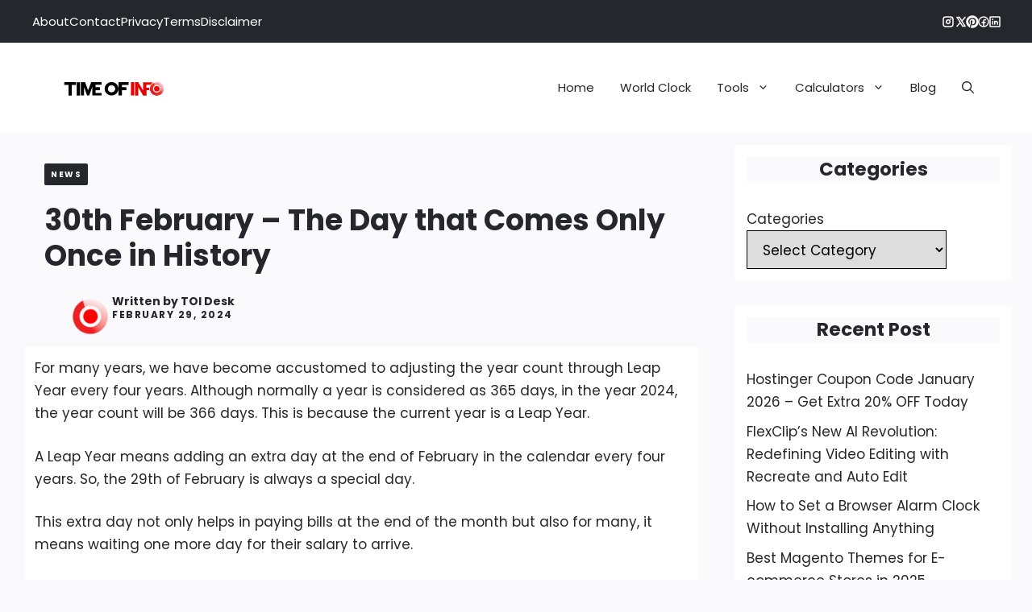

--- FILE ---
content_type: text/html; charset=UTF-8
request_url: https://www.timeofinfo.com/30th-february/
body_size: 32126
content:
<!DOCTYPE html><html lang="en-US" prefix="og: https://ogp.me/ns#"><head>
<meta name="MobileOptimized" content="width" />
<meta name="HandheldFriendly" content="true" />
<meta name="generator" content="Drupal 11 (https://www.drupal.org)" />
<script data-no-optimize="1">var litespeed_docref=sessionStorage.getItem("litespeed_docref");litespeed_docref&&(Object.defineProperty(document,"referrer",{get:function(){return litespeed_docref}}),sessionStorage.removeItem("litespeed_docref"));</script> <meta charset="UTF-8"><meta name="viewport" content="width=device-width, initial-scale=1"><title>30th February - The Day that Comes Only Once in History</title><meta name="description" content="Significance of February 30th, the rare date that only exists in history. Discover the fascinating story behind this unusual calendar anomaly."/><meta name="robots" content="follow, index, max-snippet:-1, max-video-preview:-1, max-image-preview:large"/><link rel="canonical" href="https://www.timeofinfo.com/30th-february/" /><meta property="og:locale" content="en_US" /><meta property="og:type" content="article" /><meta property="og:title" content="30th February - The Day that Comes Only Once in History" /><meta property="og:description" content="Significance of February 30th, the rare date that only exists in history. Discover the fascinating story behind this unusual calendar anomaly." /><meta property="og:url" content="https://www.timeofinfo.com/30th-february/" /><meta property="og:site_name" content="Time Of Info" /><meta property="article:publisher" content="https://www.facebook.com/timeofinfocom/" /><meta property="article:author" content="https://www.facebook.com/timeofinfocom/" /><meta property="article:section" content="News" /><meta property="og:updated_time" content="2024-02-29T15:47:47+00:00" /><meta property="fb:app_id" content="1067647463876542" /><meta property="og:image" content="https://www.timeofinfo.com/storage/2024/02/30th-February.webp" /><meta property="og:image:secure_url" content="https://www.timeofinfo.com/storage/2024/02/30th-February.webp" /><meta property="og:image:width" content="900" /><meta property="og:image:height" content="550" /><meta property="og:image:alt" content="30th February" /><meta property="og:image:type" content="image/webp" /><meta property="article:published_time" content="2024-02-29T14:45:04+00:00" /><meta property="article:modified_time" content="2024-02-29T15:47:47+00:00" /><meta name="twitter:card" content="summary_large_image" /><meta name="twitter:title" content="30th February - The Day that Comes Only Once in History" /><meta name="twitter:description" content="Significance of February 30th, the rare date that only exists in history. Discover the fascinating story behind this unusual calendar anomaly." /><meta name="twitter:site" content="@timeofinfo" /><meta name="twitter:creator" content="@timeofinfo" /><meta name="twitter:image" content="https://www.timeofinfo.com/storage/2024/02/30th-February.webp" /><meta name="twitter:label1" content="Written by" /><meta name="twitter:data1" content="TOI Desk" /><meta name="twitter:label2" content="Time to read" /><meta name="twitter:data2" content="7 minutes" /> <script type="application/ld+json" class="rank-math-schema-pro">{"@context":"https://schema.org","@graph":[{"@type":"Place","@id":"https://www.timeofinfo.com/#place","address":{"@type":"PostalAddress","streetAddress":"128 City Road","addressLocality":"London","addressRegion":"England","postalCode":"EC1V 2NX","addressCountry":"GB"}},{"@type":"Organization","@id":"https://www.timeofinfo.com/#organization","name":"Time Of Info","url":"https://www.timeofinfo.com/","sameAs":["https://www.facebook.com/timeofinfocom/","https://twitter.com/timeofinfo","https://www.linkedin.com/company/timeofinfo/","https://www.instagram.com/timeofinfo/","https://www.pinterest.com/timeofinfo"],"email":"abouttimeofinfo@gmail.com","address":{"@type":"PostalAddress","streetAddress":"128 City Road","addressLocality":"London","addressRegion":"England","postalCode":"EC1V 2NX","addressCountry":"GB"},"logo":{"@type":"ImageObject","@id":"https://www.timeofinfo.com/#logo","url":"https://www.timeofinfo.com/storage/2025/09/time-of-info-logo-243-x-44.svg","contentUrl":"https://www.timeofinfo.com/storage/2025/09/time-of-info-logo-243-x-44.svg","caption":"Time Of Info","inLanguage":"en-US","width":"243","height":"44"},"contactPoint":[{"@type":"ContactPoint","telephone":"+447455 377045","contactType":"customer support"}],"description":"Time Of Info offers free online tools including Alarm Clock, Countdown Timer, Time Converter, Current Time, Calendar, Stopwatch, and Age Calculator \u2014 fast, accurate, and easy to use.","location":{"@id":"https://www.timeofinfo.com/#place"}},{"@type":"WebSite","@id":"https://www.timeofinfo.com/#website","url":"https://www.timeofinfo.com","name":"Time Of Info","alternateName":"Timeofinfo","publisher":{"@id":"https://www.timeofinfo.com/#organization"},"inLanguage":"en-US"},{"@type":"ImageObject","@id":"https://www.timeofinfo.com/storage/2024/02/30th-February.webp","url":"https://www.timeofinfo.com/storage/2024/02/30th-February.webp","width":"900","height":"550","caption":"30th February","inLanguage":"en-US"},{"@type":"BreadcrumbList","@id":"https://www.timeofinfo.com/30th-february/#breadcrumb","itemListElement":[{"@type":"ListItem","position":"1","item":{"@id":"https://www.timeofinfo.com","name":"Home"}},{"@type":"ListItem","position":"2","item":{"@id":"https://www.timeofinfo.com/news/","name":"News"}},{"@type":"ListItem","position":"3","item":{"@id":"https://www.timeofinfo.com/30th-february/","name":"30th February &#8211; The Day that Comes Only Once in History"}}]},{"@type":"WebPage","@id":"https://www.timeofinfo.com/30th-february/#webpage","url":"https://www.timeofinfo.com/30th-february/","name":"30th February - The Day that Comes Only Once in History","datePublished":"2024-02-29T14:45:04+00:00","dateModified":"2024-02-29T15:47:47+00:00","isPartOf":{"@id":"https://www.timeofinfo.com/#website"},"primaryImageOfPage":{"@id":"https://www.timeofinfo.com/storage/2024/02/30th-February.webp"},"inLanguage":"en-US","breadcrumb":{"@id":"https://www.timeofinfo.com/30th-february/#breadcrumb"}},{"@type":"Person","@id":"https://www.timeofinfo.com/writer/toimember/","name":"TOI Desk","description":"This is the TOI Desk. All human interesting stories are publishing through Time Of Info's team. So stay connected here and on our social media platforms to get the latest information.","url":"https://www.timeofinfo.com/writer/toimember/","image":{"@type":"ImageObject","@id":"https://www.timeofinfo.com/core/cache/ls/avatar/7f817706386008e0f4cf513bc3a530b4.jpg?ver=1768325838","url":"https://www.timeofinfo.com/core/cache/ls/avatar/7f817706386008e0f4cf513bc3a530b4.jpg?ver=1768325838","caption":"TOI Desk","inLanguage":"en-US"},"sameAs":["https://www.timeofinfo.com","https://www.facebook.com/timeofinfocom/","https://twitter.com/timeofinfo","https://www.linkedin.com/company/timeofinfo","https://www.pinterest.com/timeofinfo/","https://www.instagram.com/timeofinfo/"],"worksFor":{"@id":"https://www.timeofinfo.com/#organization"}},{"@type":"NewsArticle","headline":"30th February - The Day that Comes Only Once in History | Time Of Info","keywords":"30th February","datePublished":"2024-02-29T14:45:04+00:00","dateModified":"2024-02-29T15:47:47+00:00","articleSection":"News","author":{"@id":"https://www.timeofinfo.com/writer/toimember/","name":"TOI Desk"},"publisher":{"@id":"https://www.timeofinfo.com/#organization"},"description":"Significance of February 30th, the rare date that only exists in history. Discover the fascinating story behind this unusual calendar anomaly.","copyrightYear":"2024","copyrightHolder":{"@id":"https://www.timeofinfo.com/#organization"},"name":"30th February - The Day that Comes Only Once in History | Time Of Info","@id":"https://www.timeofinfo.com/30th-february/#richSnippet","isPartOf":{"@id":"https://www.timeofinfo.com/30th-february/#webpage"},"image":{"@id":"https://www.timeofinfo.com/storage/2024/02/30th-February.webp"},"inLanguage":"en-US","mainEntityOfPage":{"@id":"https://www.timeofinfo.com/30th-february/#webpage"}}]}</script> <link rel="amphtml" href="https://www.timeofinfo.com/30th-february/?amp" /><link rel='dns-prefetch' href='//use.fontawesome.com' /><link rel="alternate" title="oEmbed (JSON)" type="application/json+oembed" href="https://www.timeofinfo.com/wp-json/oembed/1.0/embed?url=https%3A%2F%2Fwww.timeofinfo.com%2F30th-february%2F" /><link rel="alternate" title="oEmbed (XML)" type="text/xml+oembed" href="https://www.timeofinfo.com/wp-json/oembed/1.0/embed?url=https%3A%2F%2Fwww.timeofinfo.com%2F30th-february%2F&#038;format=xml" /><link rel="preload" as="font" type="font/woff2"
href="https://www.timeofinfo.com/storage/generatepress/fonts/poppins/pxiEyp8kv8JHgFVrJJfecg.woff2"
crossorigin="anonymous"><link rel="preload" as="font" type="font/woff2"
href="https://www.timeofinfo.com/storage/generatepress/fonts/poppins/pxiByp8kv8JHgFVrLCz7Z1xlFQ.woff2"
crossorigin="anonymous"> <script type="litespeed/javascript" data-src="https://pagead2.googlesyndication.com/pagead/js/adsbygoogle.js?client=ca-pub-3437806283134760"
     crossorigin="anonymous"></script> <meta name="facebook-domain-verification" content="tf1oar0mk5cucp5160ov8eq60bcu1b" /><meta name='dmca-site-verification' content='T1h1d2R4SjgyTEI1b01TRTJUWCs0ZWpMbm5YWUk3Y3NzajhINEhUTnIrYz01' /> <script type="litespeed/javascript" data-src="https://analytics.ahrefs.com/analytics.js" data-key="iisG2Tl+TAguHQPW5uCsJw"></script>  <script type="litespeed/javascript" data-src="https://www.googletagmanager.com/gtag/js?id=G-HL5BT7FK11"></script> <script type="litespeed/javascript">window.dataLayer=window.dataLayer||[];function gtag(){dataLayer.push(arguments)}
gtag('js',new Date());gtag('config','G-HL5BT7FK11')</script> <style id='wp-img-auto-sizes-contain-inline-css'>img:is([sizes=auto i],[sizes^="auto," i]){contain-intrinsic-size:3000px 1500px}
/*# sourceURL=wp-img-auto-sizes-contain-inline-css */</style><link data-optimized="2" rel="stylesheet" href="https://www.timeofinfo.com/core/cache/ls/css/04c3edecd1dccf9a297c3ac519d23bd2.css?ver=b6e32" /><style id='classic-theme-styles-inline-css'>/*! This file is auto-generated */
.wp-block-button__link{color:#fff;background-color:#32373c;border-radius:9999px;box-shadow:none;text-decoration:none;padding:calc(.667em + 2px) calc(1.333em + 2px);font-size:1.125em}.wp-block-file__button{background:#32373c;color:#fff;text-decoration:none}
/*# sourceURL=/wp-includes/css/classic-themes.min.css */</style><style id='global-styles-inline-css'>:root{--wp--preset--aspect-ratio--square: 1;--wp--preset--aspect-ratio--4-3: 4/3;--wp--preset--aspect-ratio--3-4: 3/4;--wp--preset--aspect-ratio--3-2: 3/2;--wp--preset--aspect-ratio--2-3: 2/3;--wp--preset--aspect-ratio--16-9: 16/9;--wp--preset--aspect-ratio--9-16: 9/16;--wp--preset--color--black: #000000;--wp--preset--color--cyan-bluish-gray: #abb8c3;--wp--preset--color--white: #ffffff;--wp--preset--color--pale-pink: #f78da7;--wp--preset--color--vivid-red: #cf2e2e;--wp--preset--color--luminous-vivid-orange: #ff6900;--wp--preset--color--luminous-vivid-amber: #fcb900;--wp--preset--color--light-green-cyan: #7bdcb5;--wp--preset--color--vivid-green-cyan: #00d084;--wp--preset--color--pale-cyan-blue: #8ed1fc;--wp--preset--color--vivid-cyan-blue: #0693e3;--wp--preset--color--vivid-purple: #9b51e0;--wp--preset--color--contrast: var(--contrast);--wp--preset--color--contrast-2: var(--contrast-2);--wp--preset--color--contrast-3: var(--contrast-3);--wp--preset--color--base: var(--base);--wp--preset--color--base-2: var(--base-2);--wp--preset--color--base-3: var(--base-3);--wp--preset--color--accent: var(--accent);--wp--preset--color--accent-2: var(--accent-2);--wp--preset--color--accent-3: var(--accent-3);--wp--preset--color--custom: var(--custom);--wp--preset--gradient--vivid-cyan-blue-to-vivid-purple: linear-gradient(135deg,rgb(6,147,227) 0%,rgb(155,81,224) 100%);--wp--preset--gradient--light-green-cyan-to-vivid-green-cyan: linear-gradient(135deg,rgb(122,220,180) 0%,rgb(0,208,130) 100%);--wp--preset--gradient--luminous-vivid-amber-to-luminous-vivid-orange: linear-gradient(135deg,rgb(252,185,0) 0%,rgb(255,105,0) 100%);--wp--preset--gradient--luminous-vivid-orange-to-vivid-red: linear-gradient(135deg,rgb(255,105,0) 0%,rgb(207,46,46) 100%);--wp--preset--gradient--very-light-gray-to-cyan-bluish-gray: linear-gradient(135deg,rgb(238,238,238) 0%,rgb(169,184,195) 100%);--wp--preset--gradient--cool-to-warm-spectrum: linear-gradient(135deg,rgb(74,234,220) 0%,rgb(151,120,209) 20%,rgb(207,42,186) 40%,rgb(238,44,130) 60%,rgb(251,105,98) 80%,rgb(254,248,76) 100%);--wp--preset--gradient--blush-light-purple: linear-gradient(135deg,rgb(255,206,236) 0%,rgb(152,150,240) 100%);--wp--preset--gradient--blush-bordeaux: linear-gradient(135deg,rgb(254,205,165) 0%,rgb(254,45,45) 50%,rgb(107,0,62) 100%);--wp--preset--gradient--luminous-dusk: linear-gradient(135deg,rgb(255,203,112) 0%,rgb(199,81,192) 50%,rgb(65,88,208) 100%);--wp--preset--gradient--pale-ocean: linear-gradient(135deg,rgb(255,245,203) 0%,rgb(182,227,212) 50%,rgb(51,167,181) 100%);--wp--preset--gradient--electric-grass: linear-gradient(135deg,rgb(202,248,128) 0%,rgb(113,206,126) 100%);--wp--preset--gradient--midnight: linear-gradient(135deg,rgb(2,3,129) 0%,rgb(40,116,252) 100%);--wp--preset--font-size--small: 13px;--wp--preset--font-size--medium: 20px;--wp--preset--font-size--large: 36px;--wp--preset--font-size--x-large: 42px;--wp--preset--spacing--20: 0.44rem;--wp--preset--spacing--30: 0.67rem;--wp--preset--spacing--40: 1rem;--wp--preset--spacing--50: 1.5rem;--wp--preset--spacing--60: 2.25rem;--wp--preset--spacing--70: 3.38rem;--wp--preset--spacing--80: 5.06rem;--wp--preset--shadow--natural: 6px 6px 9px rgba(0, 0, 0, 0.2);--wp--preset--shadow--deep: 12px 12px 50px rgba(0, 0, 0, 0.4);--wp--preset--shadow--sharp: 6px 6px 0px rgba(0, 0, 0, 0.2);--wp--preset--shadow--outlined: 6px 6px 0px -3px rgb(255, 255, 255), 6px 6px rgb(0, 0, 0);--wp--preset--shadow--crisp: 6px 6px 0px rgb(0, 0, 0);}:where(.is-layout-flex){gap: 0.5em;}:where(.is-layout-grid){gap: 0.5em;}body .is-layout-flex{display: flex;}.is-layout-flex{flex-wrap: wrap;align-items: center;}.is-layout-flex > :is(*, div){margin: 0;}body .is-layout-grid{display: grid;}.is-layout-grid > :is(*, div){margin: 0;}:where(.wp-block-columns.is-layout-flex){gap: 2em;}:where(.wp-block-columns.is-layout-grid){gap: 2em;}:where(.wp-block-post-template.is-layout-flex){gap: 1.25em;}:where(.wp-block-post-template.is-layout-grid){gap: 1.25em;}.has-black-color{color: var(--wp--preset--color--black) !important;}.has-cyan-bluish-gray-color{color: var(--wp--preset--color--cyan-bluish-gray) !important;}.has-white-color{color: var(--wp--preset--color--white) !important;}.has-pale-pink-color{color: var(--wp--preset--color--pale-pink) !important;}.has-vivid-red-color{color: var(--wp--preset--color--vivid-red) !important;}.has-luminous-vivid-orange-color{color: var(--wp--preset--color--luminous-vivid-orange) !important;}.has-luminous-vivid-amber-color{color: var(--wp--preset--color--luminous-vivid-amber) !important;}.has-light-green-cyan-color{color: var(--wp--preset--color--light-green-cyan) !important;}.has-vivid-green-cyan-color{color: var(--wp--preset--color--vivid-green-cyan) !important;}.has-pale-cyan-blue-color{color: var(--wp--preset--color--pale-cyan-blue) !important;}.has-vivid-cyan-blue-color{color: var(--wp--preset--color--vivid-cyan-blue) !important;}.has-vivid-purple-color{color: var(--wp--preset--color--vivid-purple) !important;}.has-black-background-color{background-color: var(--wp--preset--color--black) !important;}.has-cyan-bluish-gray-background-color{background-color: var(--wp--preset--color--cyan-bluish-gray) !important;}.has-white-background-color{background-color: var(--wp--preset--color--white) !important;}.has-pale-pink-background-color{background-color: var(--wp--preset--color--pale-pink) !important;}.has-vivid-red-background-color{background-color: var(--wp--preset--color--vivid-red) !important;}.has-luminous-vivid-orange-background-color{background-color: var(--wp--preset--color--luminous-vivid-orange) !important;}.has-luminous-vivid-amber-background-color{background-color: var(--wp--preset--color--luminous-vivid-amber) !important;}.has-light-green-cyan-background-color{background-color: var(--wp--preset--color--light-green-cyan) !important;}.has-vivid-green-cyan-background-color{background-color: var(--wp--preset--color--vivid-green-cyan) !important;}.has-pale-cyan-blue-background-color{background-color: var(--wp--preset--color--pale-cyan-blue) !important;}.has-vivid-cyan-blue-background-color{background-color: var(--wp--preset--color--vivid-cyan-blue) !important;}.has-vivid-purple-background-color{background-color: var(--wp--preset--color--vivid-purple) !important;}.has-black-border-color{border-color: var(--wp--preset--color--black) !important;}.has-cyan-bluish-gray-border-color{border-color: var(--wp--preset--color--cyan-bluish-gray) !important;}.has-white-border-color{border-color: var(--wp--preset--color--white) !important;}.has-pale-pink-border-color{border-color: var(--wp--preset--color--pale-pink) !important;}.has-vivid-red-border-color{border-color: var(--wp--preset--color--vivid-red) !important;}.has-luminous-vivid-orange-border-color{border-color: var(--wp--preset--color--luminous-vivid-orange) !important;}.has-luminous-vivid-amber-border-color{border-color: var(--wp--preset--color--luminous-vivid-amber) !important;}.has-light-green-cyan-border-color{border-color: var(--wp--preset--color--light-green-cyan) !important;}.has-vivid-green-cyan-border-color{border-color: var(--wp--preset--color--vivid-green-cyan) !important;}.has-pale-cyan-blue-border-color{border-color: var(--wp--preset--color--pale-cyan-blue) !important;}.has-vivid-cyan-blue-border-color{border-color: var(--wp--preset--color--vivid-cyan-blue) !important;}.has-vivid-purple-border-color{border-color: var(--wp--preset--color--vivid-purple) !important;}.has-vivid-cyan-blue-to-vivid-purple-gradient-background{background: var(--wp--preset--gradient--vivid-cyan-blue-to-vivid-purple) !important;}.has-light-green-cyan-to-vivid-green-cyan-gradient-background{background: var(--wp--preset--gradient--light-green-cyan-to-vivid-green-cyan) !important;}.has-luminous-vivid-amber-to-luminous-vivid-orange-gradient-background{background: var(--wp--preset--gradient--luminous-vivid-amber-to-luminous-vivid-orange) !important;}.has-luminous-vivid-orange-to-vivid-red-gradient-background{background: var(--wp--preset--gradient--luminous-vivid-orange-to-vivid-red) !important;}.has-very-light-gray-to-cyan-bluish-gray-gradient-background{background: var(--wp--preset--gradient--very-light-gray-to-cyan-bluish-gray) !important;}.has-cool-to-warm-spectrum-gradient-background{background: var(--wp--preset--gradient--cool-to-warm-spectrum) !important;}.has-blush-light-purple-gradient-background{background: var(--wp--preset--gradient--blush-light-purple) !important;}.has-blush-bordeaux-gradient-background{background: var(--wp--preset--gradient--blush-bordeaux) !important;}.has-luminous-dusk-gradient-background{background: var(--wp--preset--gradient--luminous-dusk) !important;}.has-pale-ocean-gradient-background{background: var(--wp--preset--gradient--pale-ocean) !important;}.has-electric-grass-gradient-background{background: var(--wp--preset--gradient--electric-grass) !important;}.has-midnight-gradient-background{background: var(--wp--preset--gradient--midnight) !important;}.has-small-font-size{font-size: var(--wp--preset--font-size--small) !important;}.has-medium-font-size{font-size: var(--wp--preset--font-size--medium) !important;}.has-large-font-size{font-size: var(--wp--preset--font-size--large) !important;}.has-x-large-font-size{font-size: var(--wp--preset--font-size--x-large) !important;}
:where(.wp-block-post-template.is-layout-flex){gap: 1.25em;}:where(.wp-block-post-template.is-layout-grid){gap: 1.25em;}
:where(.wp-block-term-template.is-layout-flex){gap: 1.25em;}:where(.wp-block-term-template.is-layout-grid){gap: 1.25em;}
:where(.wp-block-columns.is-layout-flex){gap: 2em;}:where(.wp-block-columns.is-layout-grid){gap: 2em;}
:root :where(.wp-block-pullquote){font-size: 1.5em;line-height: 1.6;}
/*# sourceURL=global-styles-inline-css */</style><link rel='stylesheet' id='sa-countdown-timer-style-css' href='https://www.timeofinfo.com/core/modules/custom%20tools/assets/js/style.css' media='all' /><link rel='stylesheet' id='wpsr_fa_icons-css' href='https://use.fontawesome.com/releases/v6.7.2/css/all.css?ver=7.9' media='all' /><style id='generate-style-inline-css'>.is-right-sidebar{width:30%;}.is-left-sidebar{width:30%;}.site-content .content-area{width:70%;}@media (max-width: 992px){.main-navigation .menu-toggle,.sidebar-nav-mobile:not(#sticky-placeholder){display:block;}.main-navigation ul,.gen-sidebar-nav,.main-navigation:not(.slideout-navigation):not(.toggled) .main-nav > ul,.has-inline-mobile-toggle #site-navigation .inside-navigation > *:not(.navigation-search):not(.main-nav){display:none;}.nav-align-right .inside-navigation,.nav-align-center .inside-navigation{justify-content:space-between;}.has-inline-mobile-toggle .mobile-menu-control-wrapper{display:flex;flex-wrap:wrap;}.has-inline-mobile-toggle .inside-header{flex-direction:row;text-align:left;flex-wrap:wrap;}.has-inline-mobile-toggle .header-widget,.has-inline-mobile-toggle #site-navigation{flex-basis:100%;}.nav-float-left .has-inline-mobile-toggle #site-navigation{order:10;}}
.elementor-template-full-width .site-content{display:block;}
.dynamic-author-image-rounded{border-radius:100%;}.dynamic-featured-image, .dynamic-author-image{vertical-align:middle;}.one-container.blog .dynamic-content-template:not(:last-child), .one-container.archive .dynamic-content-template:not(:last-child){padding-bottom:0px;}.dynamic-entry-excerpt > p:last-child{margin-bottom:0px;}
/*# sourceURL=generate-style-inline-css */</style><style id='generateblocks-inline-css'>:root{--gb-container-width:1200px;}.gb-container .wp-block-image img{vertical-align:middle;}.gb-grid-wrapper .wp-block-image{margin-bottom:0;}.gb-highlight{background:none;}.gb-shape{line-height:0;}.gb-element-d6f828f1{background-color:var(--base-3);list-style-type:decimal;margin-right:10px;padding:15px}@media (max-width:767px){.gb-element-d6f828f1{padding:10px}}.gb-element-637946d2{background-color:var(--base-3);margin-right:10px;text-align:left;padding:15px}@media (max-width:767px){.gb-element-637946d2{padding:10px}}.gb-element-c471d0fb{background-color:var(--contrast-3);margin-left:auto;margin-right:auto;padding:6rem 2rem}@media (max-width:767px){.gb-element-c471d0fb{width:100%;border-radius:0px;padding:4rem 1.5rem}}.gb-element-54f3c208{column-gap:2em;display:grid;grid-template-columns:repeat(5,minmax(0,1fr));margin-left:auto;margin-right:auto;max-width:var(--gb-container-width);row-gap:4em}@media (max-width:767px){.gb-element-54f3c208{grid-template-columns:1fr}}.gb-element-9eeddf5b{align-items:center;column-gap:3rem}@media (max-width:1024px){.gb-element-9eeddf5b{grid-column:span 3}}@media (max-width:767px){.gb-element-9eeddf5b{align-items:flex-start;flex-direction:column;grid-column:unset;row-gap:2rem}}.gb-element-0e5018eb{align-items:center;column-gap:1.5rem;display:flex;margin-top:20px}.gb-element-0e5018eb a{color:var(--base-3)}.gb-element-0e5018eb a:hover{color:var(--accent-3)}.gb-element-cf54df02 a{color:var(--base-3)}.gb-element-cf54df02 a:hover{color:var(--base)}.gb-element-dd98f9c3 a{color:var(--base-3)}.gb-element-dd98f9c3 a:hover{color:var(--base)}.gb-element-4cc00141 a{color:var(--base-3)}.gb-element-4cc00141 a:hover{color:var(--base)}.gb-element-9610c749 a{color:var(--base-3)}.gb-element-9610c749 a:hover{color:var(--base)}.gb-element-4ba21f66{align-items:center;display:flex;justify-content:space-between;margin-left:auto;margin-right:auto;margin-top:6rem;max-width:var(--gb-container-width);padding-top:2rem;border-top:.5px solid var(--base-3)}@media (max-width:767px){.gb-element-4ba21f66{align-items:flex-start;flex-direction:column-reverse;margin-top:4rem}}.gb-element-28f98586{padding:15px 2px 15px 45px}@media (max-width:767px){.gb-element-28f98586{padding-left:10px}}.gb-element-962db420{align-items:center;column-gap:1rem;display:flex;flex-direction:row;justify-content:flex-start;margin-bottom:-10px;padding-left:40px;text-align:left}@media (max-width:767px){.gb-element-962db420{align-items:flex-start;flex-direction:column;row-gap:1rem}}.gb-element-b4fce2b0{column-gap:1rem;padding-right:1.25rem}@media (max-width:767px){.gb-element-5bd40b80{padding-left:1.5rem;padding-right:1.5rem}}.gb-element-bbf26f5d{background-color:var(--base-3);margin-left:auto;margin-right:auto;margin-top:5px;max-width:835px;padding:12px 5px 10px 12px}@media (max-width:767px){.gb-element-bbf26f5d{padding:10px}}.gb-element-a3fcda39{background-color:var(--base-2);margin-bottom:4rem;margin-top:4rem;border-radius:10px;padding:2rem}.gb-element-6034a5e6{column-gap:2rem;display:flex}@media (max-width:767px){.gb-element-6034a5e6{flex-direction:column;row-gap:1rem}}.gb-element-49905774{min-width:120px}.gb-element-823ae189{align-items:center;column-gap:1.5rem;display:flex}.gb-element-823ae189 a{color:var(--base-3)}.gb-element-823ae189 a:hover{color:var(--accent-3)}.gb-element-92f0846d{column-gap:3rem;display:grid;grid-template-columns:repeat(2,minmax(0,1fr))}@media (max-width:767px){.gb-element-92f0846d{flex-direction:column;grid-template-columns:1fr;row-gap:3rem}}.gb-element-aa6576cc{align-items:center;background-blend-mode:normal;background-image:var(--inline-bg-image);background-position:center;background-repeat:no-repeat;background-size:cover;display:flex;min-height:200px;border-radius:2px}.gb-element-f27387ae{background-color:var(--base-3);border-bottom-right-radius:2px;border-top-right-radius:2px;display:flex;flex-direction:column;width:60%;padding:1rem}.gb-element-74102f20{align-items:center;background-blend-mode:normal;background-image:var(--inline-bg-image);background-position:center;background-repeat:no-repeat;background-size:cover;display:flex;justify-content:flex-end;min-height:200px;border-radius:2px}.gb-element-34099acb{background-color:var(--base-3);border-bottom-left-radius:2px;border-top-left-radius:2px;display:flex;flex-direction:column;justify-content:flex-end;width:60%;padding:1rem}.gb-element-ff8c003b{background-color:var(--contrast-3);position:relative;z-index:10;padding:.75rem 2rem}@media (max-width:767px){.gb-element-ff8c003b{padding-left:1.5rem;padding-right:1.5rem}}.gb-element-3c7cce09{align-items:center;display:flex;justify-content:space-between;margin-left:auto;margin-right:auto;max-width:var(--gb-container-width)}@media (max-width:767px){.gb-element-3c7cce09{row-gap:1rem}}.gb-element-ef7d0de7{column-gap:1.5rem;display:flex}.gb-element-ef7d0de7 a{color:var(--base-3);font-size:.9375rem;transition:all 0.5s ease 0s}.gb-element-ef7d0de7 a:hover{color:var(--base)}.gb-element-79bd7860{align-items:center;column-gap:1.5rem;display:flex}.gb-text-e7b63a95{background-color:var(--base-2);text-align:center}.gb-text-f06b93d0{background-color:var(--base-2);text-align:center}.gb-text-37a211e1{align-items:center;column-gap:0.5em;display:inline-flex;font-size:.9375rem}.gb-text-37a211e1:is(:hover,:focus) .gb-shape svg{color:var(--base)}.gb-text-37a211e1 .gb-shape svg{fill:currentColor;color:var(--base-3);width:1.25rem;height:1.25rem;transition:all 0.5s ease 0s}.gb-text-ce64cc50{align-items:center;column-gap:0.5em;display:inline-flex;font-size:.9375rem}.gb-text-ce64cc50:is(:hover,:focus) .gb-shape svg{color:var(--base)}.gb-text-ce64cc50 .gb-shape svg{fill:currentColor;color:var(--base-3);width:1.25rem;height:1.25rem;transition:all 0.5s ease 0s}.gb-text-42347a1d{align-items:center;column-gap:0.5em;display:inline-flex;font-size:.9375rem}.gb-text-42347a1d:is(:hover,:focus) .gb-shape svg{color:var(--base)}.gb-text-42347a1d .gb-shape svg{fill:currentColor;color:var(--base-3);width:1.25rem;height:1.25rem;transition:all 0.5s ease 0s}.gb-text-e3e254cb{align-items:center;column-gap:0.5em;display:inline-flex;font-size:.9375rem}.gb-text-e3e254cb:is(:hover,:focus) .gb-shape svg{color:var(--base)}.gb-text-e3e254cb .gb-shape svg{fill:currentColor;color:var(--base-3);width:1.25rem;height:1.25rem;transition:all 0.5s ease 0s}.gb-text-812d1630{align-items:center;column-gap:0.5em;display:inline-flex;font-size:.9375rem}.gb-text-812d1630:is(:hover,:focus) .gb-shape svg{color:var(--base)}.gb-text-812d1630 .gb-shape svg{fill:currentColor;color:var(--base-3);width:1.25rem;height:1.25rem;transition:all 0.5s ease 0s}.gb-text-3f17a632{color:var(--base-3);display:inline-flex;font-size:.875rem;font-weight:700;letter-spacing:1.5px;margin-bottom:1rem;text-transform:uppercase;border-bottom:1px solid var(--base-3)}.gb-text-025ba986{color:var(--base-3);font-size:.9375rem;font-weight:500;margin-bottom:0px}.gb-text-025ba986 a{color:var(--base-3)}.gb-text-025ba986 a:hover{color:var(--base)}.gb-text-e24e6ac5{color:var(--base-3);font-size:.9375rem;font-weight:500;margin-bottom:0px}.gb-text-e24e6ac5 a{color:var(--base-3)}.gb-text-e24e6ac5 a:hover{color:var(--base)}.gb-text-acd43227{color:var(--base-3);font-size:.9375rem;font-weight:500;margin-bottom:0px}.gb-text-acd43227 a{color:var(--base-3)}.gb-text-acd43227 a:hover{color:var(--base)}.gb-text-d056a9f1{color:var(--base-3);font-size:.9375rem;font-weight:500;margin-bottom:0px}.gb-text-d056a9f1 a{color:var(--base-3)}.gb-text-d056a9f1 a:hover{color:var(--base)}.gb-text-2d79f4b7{color:var(--base-3);font-size:.9375rem;font-weight:500;margin-bottom:0px}.gb-text-2d79f4b7 a{color:var(--base-3)}.gb-text-2d79f4b7 a:hover{color:var(--base)}.gb-text-d3e2605a{color:var(--base-3);font-size:.9375rem;font-weight:500;margin-bottom:0px}.gb-text-d3e2605a a{color:var(--base-3)}.gb-text-d3e2605a a:hover{color:var(--base)}.gb-text-e8955846{color:var(--base-3);font-size:.9375rem;font-weight:500;margin-bottom:0px}.gb-text-e8955846 a{color:var(--base-3)}.gb-text-e8955846 a:hover{color:var(--base)}.gb-text-9df4e5c9{color:var(--base-3);font-size:.9375rem;font-weight:500;margin-bottom:0px}.gb-text-9df4e5c9 a{color:var(--base-3)}.gb-text-9df4e5c9 a:hover{color:var(--base)}.gb-text-97fe458d{color:var(--base-3);display:inline-flex;font-size:.875rem;font-weight:700;letter-spacing:1.5px;margin-bottom:1rem;text-transform:uppercase;border-bottom:1px solid var(--base-3)}.gb-text-eb3c96ca{color:var(--base-3);font-size:.9375rem;font-weight:500;margin-bottom:0px}.gb-text-eb3c96ca a{color:var(--base-3)}.gb-text-eb3c96ca a:hover{color:var(--base)}.gb-text-8fc52801{color:var(--base-3);font-size:.9375rem;font-weight:500;margin-bottom:0px}.gb-text-8fc52801 a{color:var(--base-3)}.gb-text-8fc52801 a:hover{color:var(--base)}.gb-text-3057b825{color:var(--base-3);font-size:.9375rem;font-weight:500;margin-bottom:0px}.gb-text-3057b825 a{color:var(--base-3)}.gb-text-3057b825 a:hover{color:var(--base)}.gb-text-67f29598{color:var(--base-3);font-size:.9375rem;font-weight:500;margin-bottom:0px}.gb-text-67f29598 a{color:var(--base-3)}.gb-text-67f29598 a:hover{color:var(--base)}.gb-text-407063dd{color:var(--base-3);display:inline-flex;font-size:.875rem;font-weight:700;letter-spacing:1.5px;margin-bottom:1rem;text-transform:uppercase;border-bottom:1px solid var(--base-3)}.gb-text-59551b68{color:var(--base-3);font-size:.9375rem;font-weight:500;margin-bottom:0px}.gb-text-59551b68 a{color:var(--base-3)}.gb-text-59551b68 a:hover{color:var(--base)}.gb-text-302e6110{color:var(--base-3);font-size:.9375rem;font-weight:500;margin-bottom:0px}.gb-text-302e6110 a{color:var(--base-3)}.gb-text-302e6110 a:hover{color:var(--base)}.gb-text-07f627f6{color:var(--base-3);font-size:.9375rem;font-weight:500;margin-bottom:0px}.gb-text-07f627f6 a{color:var(--base-3)}.gb-text-07f627f6 a:hover{color:var(--base)}.gb-text-2cb7b61f{color:var(--base-3);font-size:.9375rem;font-weight:500;margin-bottom:0px}.gb-text-2cb7b61f a{color:var(--base-3)}.gb-text-2cb7b61f a:hover{color:var(--base)}.gb-text-35deda29{color:var(--base-3);font-size:.9375rem;font-weight:500;margin-bottom:0px}.gb-text-35deda29 a{color:var(--base-3)}.gb-text-35deda29 a:hover{color:var(--base)}.gb-text-a915e0a7{color:var(--base-3);font-size:.9375rem;font-weight:500;margin-bottom:0px}.gb-text-a915e0a7 a{color:var(--base-3)}.gb-text-a915e0a7 a:hover{color:var(--base)}.gb-text-d22b935a{color:var(--base-3);font-size:.9375rem;font-weight:500;margin-bottom:0px}.gb-text-d22b935a a{color:var(--base-3)}.gb-text-d22b935a a:hover{color:var(--base)}.gb-text-0b3571a2{color:var(--base-3);font-size:.9375rem;font-weight:500;margin-bottom:0px}.gb-text-0b3571a2 a{color:var(--base-3)}.gb-text-0b3571a2 a:hover{color:var(--base)}.gb-text-a99d197a{color:var(--base-3);display:inline-flex;font-size:.875rem;font-weight:700;letter-spacing:1.5px;margin-bottom:1rem;text-transform:uppercase;border-bottom:1px solid var(--base-3)}.gb-text-8126377b{color:var(--base-3);font-size:.9375rem;font-weight:500;margin-bottom:0px}.gb-text-8126377b a{color:var(--base-3)}.gb-text-8126377b a:hover{color:var(--base)}.gb-text-43d6a2e7{color:var(--base-3);font-size:.9375rem;font-weight:500;margin-bottom:0px}.gb-text-43d6a2e7 a{color:var(--base-3)}.gb-text-43d6a2e7 a:hover{color:var(--base)}.gb-text-18abf604{color:var(--base-3);font-size:.9375rem;font-weight:500;margin-bottom:0px}.gb-text-18abf604 a{color:var(--base-3)}.gb-text-18abf604 a:hover{color:var(--base)}.gb-text-9a0447e8{color:var(--base-3);font-size:.9375rem;font-weight:500;margin-bottom:0px}.gb-text-9a0447e8 a{color:var(--base-3)}.gb-text-9a0447e8 a:hover{color:var(--base)}.gb-text-02b21758{color:var(--base-3);font-size:.9375rem;font-weight:500;margin-bottom:0px}.gb-text-02b21758 a{color:var(--base-3)}.gb-text-02b21758 a:hover{color:var(--base)}.gb-text-288776d7{color:var(--base-3);font-size:.9375rem;font-weight:500;margin-bottom:0px}.gb-text-288776d7 a{color:var(--base-3)}.gb-text-288776d7 a:hover{color:var(--base)}.gb-text-0f5c84cb{color:var(--base-3);font-size:.9375rem;font-weight:500;margin-bottom:0px}.gb-text-0f5c84cb a{color:var(--base-3)}.gb-text-0f5c84cb a:hover{color:var(--base)}.gb-text-a512978e{color:var(--base-3);font-size:.9375rem;font-weight:500;margin-bottom:0px}.gb-text-a512978e a{color:var(--base-3)}.gb-text-a512978e a:hover{color:var(--base)}.gb-text-cb2765eb{color:var(--base-3);font-size:.9375rem;font-weight:500;margin-bottom:0px;text-align:center}.gb-text-cb2765eb a{color:var(--base-3)}.gb-text-cb2765eb a:hover{color:var(--base)}.gb-text-67180867{column-gap:.5rem;margin-bottom:1.5rem;padding-left:10px;padding-top:20px;transition:all 0.5s ease 0s}.gb-text-67180867 a{font-size:.625rem;color:var(--base-3);font-weight:700;text-transform:uppercase;line-height:1em;letter-spacing:1.5px;background-color:var(--accent);transition:all 0.5s ease 0s;border-radius:2px;padding:.4rem .5rem}.gb-text-67180867 a:hover{background-color:var(--accent-2)}.gb-text-cb8b5b03{margin-bottom:1.5rem;padding-left:10px;text-align:left}.gb-text-f91bd01c{color:var(--accent);font-size:.875rem;font-weight:700;line-height:1.5em;text-align:center}.gb-text-f91bd01c a{color:var(--accent)}.gb-text-f91bd01c a:hover{color:var(--accent-2)}.gb-text-173f69e4{color:var(--contrast-3);font-size:.75rem;font-weight:700;letter-spacing:1.5px;line-height:1em;margin-bottom:1.5rem;text-transform:uppercase}.gb-text-3186cf08{font-size:1rem;line-height:1.5em;margin-bottom:1rem}.gb-text-6470e430{font-size:1rem;line-height:1.5em;margin-bottom:1rem}.gb-text-bbcd130a{font-size:1rem;line-height:1.5em;margin-bottom:1rem}.gb-text-e6a473c0{align-items:center;column-gap:0.5em;display:inline-flex;font-size:.9375rem}.gb-text-e6a473c0:is(:hover,:focus) .gb-shape svg{color:var(--accent-2)}.gb-text-e6a473c0 .gb-shape svg{fill:currentColor;color:var(--accent);height:18px;transition:all 0.5s ease 0s;width:18px}.gb-text-5ad26d55{align-items:center;column-gap:0.5em;display:inline-flex;font-size:.9375rem}.gb-text-5ad26d55:is(:hover,:focus) .gb-shape svg{color:var(--accent-2)}.gb-text-5ad26d55 .gb-shape svg{fill:currentColor;color:var(--accent);height:18px;transition:all 0.5s ease 0s;width:18px}.gb-text-494607ea{align-items:center;column-gap:0.5em;display:inline-flex;font-size:.9375rem}.gb-text-494607ea:is(:hover,:focus) .gb-shape svg{color:var(--accent-2)}.gb-text-494607ea .gb-shape svg{fill:currentColor;color:var(--accent);height:18px;transition:all 0.5s ease 0s;width:18px}.gb-text-fdb33d78{align-items:center;column-gap:0.5em;display:inline-flex;font-size:.9375rem}.gb-text-fdb33d78:is(:hover,:focus) .gb-shape svg{color:var(--accent-2)}.gb-text-fdb33d78 .gb-shape svg{fill:currentColor;color:var(--accent);height:18px;transition:all 0.5s ease 0s;width:18px}.gb-text-2de0698b{align-items:center;column-gap:0.5em;display:inline-flex;font-size:.9375rem}.gb-text-2de0698b:is(:hover,:focus) .gb-shape svg{color:var(--accent-2)}.gb-text-2de0698b .gb-shape svg{fill:currentColor;color:var(--accent);height:18px;transition:all 0.5s ease 0s;width:18px}.gb-text-284c632a{align-items:flex-start;color:var(--accent);display:inline-flex;flex-direction:column;font-size:1rem;font-weight:600;line-height:1.4em;margin-bottom:0px;row-gap:.5rem;text-align:left;transition:all 0.5s ease 0s}.gb-text-284c632a:is(:hover,:focus){color:var(--accent-2)}.gb-text-284c632a .gb-shape svg{width:1.5em;height:1.5em;fill:currentColor}.gb-text-284c632a a{color:var(--accent)}.gb-text-284c632a a:hover{color:var(--accent-2)}.gb-text-6275ab7e{align-items:flex-end;color:var(--accent);display:inline-flex;flex-direction:column;font-size:1rem;font-weight:600;line-height:1.4em;margin-bottom:0px;row-gap:.5rem;text-align:right;transition:all 0.5s ease 0s}.gb-text-6275ab7e:is(:hover,:focus){color:var(--accent-2)}.gb-text-6275ab7e .gb-shape svg{width:1.5em;height:1.5em;fill:currentColor}.gb-text-6275ab7e a{color:var(--accent)}.gb-text-6275ab7e a:hover{color:var(--accent-2)}.gb-text-adc2a7ca{font-weight:400;margin-bottom:0px}.gb-text-58db5940{font-weight:400;margin-bottom:0px}.gb-text-9b96e84b{font-weight:400;margin-bottom:0px}.gb-text-ec803e1d{font-weight:400;margin-bottom:0px}.gb-text-31c4b965{font-weight:400;margin-bottom:0px}.gb-text-1122b041{align-items:center;column-gap:0.5em;display:inline-flex}.gb-text-1122b041:is(:hover,:focus) .gb-shape svg{color:var(--base)}.gb-text-1122b041 .gb-shape svg{fill:currentColor;color:var(--base-3);width:1rem;height:1rem;transition:all 0.5s ease 0s}.gb-text-b03b9acc{align-items:center;column-gap:0.5em;display:inline-flex;height:.875rem;width:.875rem}.gb-text-b03b9acc:is(:hover,:focus) .gb-shape svg{color:var(--base)}.gb-text-b03b9acc .gb-shape svg{fill:currentColor;color:var(--base-3);width:1rem;height:1rem;transition:all 0.5s ease 0s}.gb-text-f4b450b6{align-items:center;column-gap:0.5em;display:inline-flex;height:.875rem;width:.875rem}.gb-text-f4b450b6:is(:hover,:focus) .gb-shape svg{color:var(--base)}.gb-text-f4b450b6 .gb-shape svg{fill:currentColor;color:var(--base-3);width:1rem;height:1rem;transition:all 0.5s ease 0s}.gb-text-bda31d45{align-items:center;column-gap:0.5em;display:inline-flex;height:.875rem;width:.875rem}.gb-text-bda31d45:is(:hover,:focus) .gb-shape svg{color:var(--base)}.gb-text-bda31d45 .gb-shape svg{fill:currentColor;color:var(--base-3);width:1rem;height:1rem;transition:all 0.5s ease 0s}.gb-text-43cd0705{align-items:center;column-gap:0.5em;display:inline-flex;height:.875rem;width:.875rem}.gb-text-43cd0705:is(:hover,:focus) .gb-shape svg{color:var(--base)}.gb-text-43cd0705 .gb-shape svg{fill:currentColor;color:var(--base-3);width:1rem;height:1rem;transition:all 0.5s ease 0s}.gb-media-66c99c9e{height:54px;width:54px;border:4px solid var(--base-2);border-radius:100%}.gb-media-74a68235{height:120px;max-width:100%;object-fit:cover;width:120px;border-radius:2px}
/*# sourceURL=generateblocks-inline-css */</style><style id='generate-offside-inline-css'>:root{--gp-slideout-width:265px;}.slideout-navigation.main-navigation{background-color:var(--base-3);}.slideout-navigation.main-navigation .main-nav ul li a{color:var(--accent);}.slideout-navigation.main-navigation ul ul{background-color:var(--base-2);}.slideout-navigation.main-navigation .main-nav ul ul li a{color:var(--accent);}.slideout-navigation.main-navigation .main-nav ul li:not([class*="current-menu-"]):hover > a, .slideout-navigation.main-navigation .main-nav ul li:not([class*="current-menu-"]):focus > a, .slideout-navigation.main-navigation .main-nav ul li.sfHover:not([class*="current-menu-"]) > a{color:var(--accent-2);background-color:var(--base-3);}.slideout-navigation.main-navigation .main-nav ul ul li:not([class*="current-menu-"]):hover > a, .slideout-navigation.main-navigation .main-nav ul ul li:not([class*="current-menu-"]):focus > a, .slideout-navigation.main-navigation .main-nav ul ul li.sfHover:not([class*="current-menu-"]) > a{color:var(--accent-2);background-color:var(--base-2);}.slideout-navigation.main-navigation .main-nav ul li[class*="current-menu-"] > a{color:var(--accent);background-color:var(--base-3);}.slideout-navigation.main-navigation .main-nav ul ul li[class*="current-menu-"] > a{color:var(--accent);background-color:var(--base-2);}.slideout-navigation, .slideout-navigation a{color:var(--accent);}.slideout-navigation button.slideout-exit{color:var(--accent);padding-left:16px;padding-right:16px;}.slide-opened nav.toggled .menu-toggle:before{display:none;}@media (max-width: 992px){.menu-bar-item.slideout-toggle{display:none;}}
.slideout-navigation.main-navigation .main-nav ul li a{font-family:var(--gp-font--poppins);font-weight:700;font-size:1.125rem;}
/*# sourceURL=generate-offside-inline-css */</style> <script type="litespeed/javascript" data-src="https://www.timeofinfo.com/lib/js/jquery/jquery.min.js" id="jquery-core-js"></script> <link rel='shortlink' href='https://www.timeofinfo.com/?p=15660' /><style>.e-con.e-parent:nth-of-type(n+4):not(.e-lazyloaded):not(.e-no-lazyload),
				.e-con.e-parent:nth-of-type(n+4):not(.e-lazyloaded):not(.e-no-lazyload) * {
					background-image: none !important;
				}
				@media screen and (max-height: 1024px) {
					.e-con.e-parent:nth-of-type(n+3):not(.e-lazyloaded):not(.e-no-lazyload),
					.e-con.e-parent:nth-of-type(n+3):not(.e-lazyloaded):not(.e-no-lazyload) * {
						background-image: none !important;
					}
				}
				@media screen and (max-height: 640px) {
					.e-con.e-parent:nth-of-type(n+2):not(.e-lazyloaded):not(.e-no-lazyload),
					.e-con.e-parent:nth-of-type(n+2):not(.e-lazyloaded):not(.e-no-lazyload) * {
						background-image: none !important;
					}
				}</style> <script id="google_gtagjs" type="litespeed/javascript" data-src="https://www.timeofinfo.com/?local_ga_js=a7bdab0ed69624ce3515b26776aee6d0"></script> <script id="google_gtagjs-inline" type="litespeed/javascript">window.dataLayer=window.dataLayer||[];function gtag(){dataLayer.push(arguments)}gtag('js',new Date());gtag('config','G-HL5BT7FK11',{'anonymize_ip':!0})</script> <link rel="icon" href="https://www.timeofinfo.com/storage/2023/05/cropped-time-of-info-1-32x32.png" sizes="32x32" /><link rel="icon" href="https://www.timeofinfo.com/storage/2023/05/cropped-time-of-info-1-192x192.png" sizes="192x192" /><link rel="apple-touch-icon" href="https://www.timeofinfo.com/storage/2023/05/cropped-time-of-info-1-180x180.png" /><meta name="msapplication-TileImage" content="https://www.timeofinfo.com/storage/2023/05/cropped-time-of-info-1-270x270.png" /><style id="wp-custom-css">/* GeneratePress Site CSS */ /* navigation line and hover effect */

@media (min-width: 992px) {
  .main-navigation .menu > .menu-item > a::after {
		content: "";
    position: absolute;
    left: 50%;
    top: 0px;
    -webkit-transform: translateX(-50%);
    transform: translateX(-50%);
    display: block;
    width: 0;
    height: 3px;
		border-radius: 2px;
    background-color: var(--accent-3);
    transition: all 300ms ease-in-out;
  }
}

.main-navigation .menu > .menu-item > a:hover::after,
.main-navigation .menu > .menu-item > a:focus::after,
.main-navigation .menu > .current-menu-item > a::after {
  width: 24px;
}

/* remove bullets on WP category list block */
.wp-block-categories {
	list-style: none;
	margin-left: unset;
}

/* remove search icon right padding on desktop menu */
@media (min-width: 992px) {
	.main-navigation .menu-bar-item > a {
		padding-right: 0;
	}
} /* End GeneratePress Site CSS */


.gb-looper-0a962e5f {
    column-gap: 20px;
    display: block !important;
    grid-template-columns: 1fr;
    row-gap: 20px;
}
.gb-loop-item-72312d6a {
    background-color: #fafafa;
    padding: 1px !important;
}

.eael-dual-header .eael-dch-title .eael-dch-title-text.eael-dch-title-lead {
    color: #e60000 !important;
}

#toi-age-c657977 .footerbar {
  
    margin-top: 29px !important;
}

#toi-age-dbdefff .result {
    padding-bottom: 30px !important;
}

#toi-real-time-83a736a .digital
 {
    font-variant-numeric: tabular-nums lining-nums;
    font-size: 24px;
    font-weight: 400 !important;
    color: black !important;
}</style></head><body class="wp-singular post-template-default single single-post postid-15660 single-format-standard wp-custom-logo wp-embed-responsive wp-theme-generatepress post-image-above-header post-image-aligned-center slideout-enabled slideout-mobile sticky-menu-fade right-sidebar nav-float-right separate-containers header-aligned-left dropdown-hover featured-image-active full-width-content elementor-default elementor-kit-22335" itemtype="https://schema.org/Blog" itemscope>
<a class="screen-reader-text skip-link" href="#content" title="Skip to content">Skip to content</a><div class="gb-element-ff8c003b hide-on-mobile"><div class="gb-element-3c7cce09"><div class="gb-element-ef7d0de7"><p class="gb-text gb-text-adc2a7ca"><a href="https://www.timeofinfo.com/about-us/" data-type="page" data-id="43520">About</a></p><p class="gb-text gb-text-58db5940"><a href="https://www.timeofinfo.com/contact-us/" data-type="page" data-id="486">Contact</a></p><p class="gb-text gb-text-9b96e84b"><a href="https://www.timeofinfo.com/privacy-policy/" data-type="page" data-id="1515">Privacy</a></p><p class="gb-text gb-text-ec803e1d"><a href="https://www.timeofinfo.com/terms/" data-type="page" data-id="50099">Terms</a></p><p class="gb-text gb-text-31c4b965"><a href="https://www.timeofinfo.com/disclaimer/" data-type="page" data-id="1150">Disclaimer</a></p></div><div class="gb-element-79bd7860">
<a class="gb-text-1122b041" href="https://www.instagram.com/timeofinfo/" aria-label="Social media link" target="_blank" rel="noopener nofollow"><span class="gb-shape"><svg xmlns="http://www.w3.org/2000/svg" width="32" height="32" viewBox="0 0 256 256"><path d="M128 80a48 48 0 1 0 48 48 48.05 48.05 0 0 0-48-48Zm0 72a24 24 0 1 1 24-24 24 24 0 0 1-24 24Zm48-132H80a60.07 60.07 0 0 0-60 60v96a60.07 60.07 0 0 0 60 60h96a60.07 60.07 0 0 0 60-60V80a60.07 60.07 0 0 0-60-60Zm36 156a36 36 0 0 1-36 36H80a36 36 0 0 1-36-36V80a36 36 0 0 1 36-36h96a36 36 0 0 1 36 36ZM196 76a16 16 0 1 1-16-16 16 16 0 0 1 16 16Z"></path></svg></span></a><a class="gb-text-b03b9acc" href="https://x.com/timeofinfo" aria-label="Social media link" target="_blank" rel="noopener nofollow"><span class="gb-shape"><svg xmlns="http://www.w3.org/2000/svg" width="32" height="32" viewBox="0 0 256 256"><path d="m218.12 209.56-61-95.8 59.72-65.69a12 12 0 0 0-17.76-16.14l-55.27 60.84-37.69-59.21A12 12 0 0 0 96 28H48a12 12 0 0 0-10.12 18.44l61 95.8-59.76 65.69a12 12 0 1 0 17.76 16.14l55.31-60.84 37.69 59.21A12 12 0 0 0 160 228h48a12 12 0 0 0 10.12-18.44ZM166.59 204 69.86 52h19.55l96.73 152Z"></path></svg></span></a><a class="gb-text-f4b450b6" href="https://uk.pinterest.com/timeofinfo/" aria-label="Social media link" target="_blank" rel="noopener nofollow"><span class="gb-shape"><svg aria-hidden="true" role="img" height="1em" width="1em" viewBox="0 0 496 512" xmlns="http://www.w3.org/2000/svg"><path fill="currentColor" d="M496 256c0 137-111 248-248 248-25.6 0-50.2-3.9-73.4-11.1 10.1-16.5 25.2-43.5 30.8-65 3-11.6 15.4-59 15.4-59 8.1 15.4 31.7 28.5 56.8 28.5 74.8 0 128.7-68.8 128.7-154.3 0-81.9-66.9-143.2-152.9-143.2-107 0-163.9 71.8-163.9 150.1 0 36.4 19.4 81.7 50.3 96.1 4.7 2.2 7.2 1.2 8.3-3.3.8-3.4 5-20.3 6.9-28.1.6-2.5.3-4.7-1.7-7.1-10.1-12.5-18.3-35.3-18.3-56.6 0-54.7 41.4-107.6 112-107.6 60.9 0 103.6 41.5 103.6 100.9 0 67.1-33.9 113.6-78 113.6-24.3 0-42.6-20.1-36.7-44.8 7-29.5 20.5-61.3 20.5-82.6 0-19-10.2-34.9-31.4-34.9-24.9 0-44.9 25.7-44.9 60.2 0 22 7.4 36.8 7.4 36.8s-24.5 103.8-29 123.2c-5 21.4-3 51.6-.9 71.2C65.4 450.9 0 361.1 0 256 0 119 111 8 248 8s248 111 248 248z"></path></svg></span></a><a class="gb-text-bda31d45" href="https://web.facebook.com/timeofinfocom" aria-label="Social media link" target="_blank" rel="noopener nofollow"><span class="gb-shape"><svg xmlns="http://www.w3.org/2000/svg" width="32" height="32" viewBox="0 0 256 256"><path d="M128 20a108 108 0 1 0 108 108A108.12 108.12 0 0 0 128 20Zm12 191.13V156h20a12 12 0 0 0 0-24h-20v-20a12 12 0 0 1 12-12h16a12 12 0 0 0 0-24h-16a36 36 0 0 0-36 36v20H96a12 12 0 0 0 0 24h20v55.13a84 84 0 1 1 24 0Z"></path></svg></span></a><a class="gb-text-43cd0705" href="https://www.linkedin.com/company/timeofinfo/" aria-label="Social media link" target="_blank" rel="noopener nofollow"><span class="gb-shape"><svg xmlns="http://www.w3.org/2000/svg" width="32" height="32" viewBox="0 0 256 256"><path d="M216 20H40a20 20 0 0 0-20 20v176a20 20 0 0 0 20 20h176a20 20 0 0 0 20-20V40a20 20 0 0 0-20-20Zm-4 192H44V44h168Zm-100-36v-56a12 12 0 0 1 21.43-7.41A40 40 0 0 1 192 148v28a12 12 0 0 1-24 0v-28a16 16 0 0 0-32 0v28a12 12 0 0 1-24 0Zm-16-56v56a12 12 0 0 1-24 0v-56a12 12 0 0 1 24 0ZM68 80a16 16 0 1 1 16 16 16 16 0 0 1-16-16Z"></path></svg></span></a></div></div></div><header class="site-header has-inline-mobile-toggle" id="masthead" aria-label="Site"  itemtype="https://schema.org/WPHeader" itemscope><div class="inside-header grid-container"><div class="site-logo">
<a href="https://www.timeofinfo.com/" rel="home">
<img  class="header-image is-logo-image" alt="Time Of Info" src="https://www.timeofinfo.com/storage/2025/09/time-of-info-logo-243-x-44.svg" width="243" height="44" />
</a></div><nav class="main-navigation mobile-menu-control-wrapper" id="mobile-menu-control-wrapper" aria-label="Mobile Toggle"><div class="menu-bar-items">	<span class="menu-bar-item">
<a href="#" role="button" aria-label="Open search" aria-haspopup="dialog" aria-controls="gp-search" data-gpmodal-trigger="gp-search"><span class="gp-icon icon-search"><svg viewBox="0 0 512 512" aria-hidden="true" xmlns="http://www.w3.org/2000/svg" width="1em" height="1em"><path fill-rule="evenodd" clip-rule="evenodd" d="M208 48c-88.366 0-160 71.634-160 160s71.634 160 160 160 160-71.634 160-160S296.366 48 208 48zM0 208C0 93.125 93.125 0 208 0s208 93.125 208 208c0 48.741-16.765 93.566-44.843 129.024l133.826 134.018c9.366 9.379 9.355 24.575-.025 33.941-9.379 9.366-24.575 9.355-33.941-.025L337.238 370.987C301.747 399.167 256.839 416 208 416 93.125 416 0 322.875 0 208z" /></svg><svg viewBox="0 0 512 512" aria-hidden="true" xmlns="http://www.w3.org/2000/svg" width="1em" height="1em"><path d="M71.029 71.029c9.373-9.372 24.569-9.372 33.942 0L256 222.059l151.029-151.03c9.373-9.372 24.569-9.372 33.942 0 9.372 9.373 9.372 24.569 0 33.942L289.941 256l151.03 151.029c9.372 9.373 9.372 24.569 0 33.942-9.373 9.372-24.569 9.372-33.942 0L256 289.941l-151.029 151.03c-9.373 9.372-24.569 9.372-33.942 0-9.372-9.373-9.372-24.569 0-33.942L222.059 256 71.029 104.971c-9.372-9.373-9.372-24.569 0-33.942z" /></svg></span></a>
</span></div>		<button data-nav="site-navigation" class="menu-toggle" aria-controls="generate-slideout-menu" aria-expanded="false">
<span class="gp-icon icon-menu-bars"><svg viewBox="0 0 512 512" aria-hidden="true" xmlns="http://www.w3.org/2000/svg" width="1em" height="1em"><path d="M0 96c0-13.255 10.745-24 24-24h464c13.255 0 24 10.745 24 24s-10.745 24-24 24H24c-13.255 0-24-10.745-24-24zm0 160c0-13.255 10.745-24 24-24h464c13.255 0 24 10.745 24 24s-10.745 24-24 24H24c-13.255 0-24-10.745-24-24zm0 160c0-13.255 10.745-24 24-24h464c13.255 0 24 10.745 24 24s-10.745 24-24 24H24c-13.255 0-24-10.745-24-24z" /></svg><svg viewBox="0 0 512 512" aria-hidden="true" xmlns="http://www.w3.org/2000/svg" width="1em" height="1em"><path d="M71.029 71.029c9.373-9.372 24.569-9.372 33.942 0L256 222.059l151.029-151.03c9.373-9.372 24.569-9.372 33.942 0 9.372 9.373 9.372 24.569 0 33.942L289.941 256l151.03 151.029c9.372 9.373 9.372 24.569 0 33.942-9.373 9.372-24.569 9.372-33.942 0L256 289.941l-151.029 151.03c-9.373 9.372-24.569 9.372-33.942 0-9.372-9.373-9.372-24.569 0-33.942L222.059 256 71.029 104.971c-9.372-9.373-9.372-24.569 0-33.942z" /></svg></span><span class="screen-reader-text">Menu</span>		</button></nav><nav class="main-navigation has-menu-bar-items sub-menu-right" id="site-navigation" aria-label="Primary"  itemtype="https://schema.org/SiteNavigationElement" itemscope><div class="inside-navigation grid-container">
<button class="menu-toggle" aria-controls="generate-slideout-menu" aria-expanded="false">
<span class="gp-icon icon-menu-bars"><svg viewBox="0 0 512 512" aria-hidden="true" xmlns="http://www.w3.org/2000/svg" width="1em" height="1em"><path d="M0 96c0-13.255 10.745-24 24-24h464c13.255 0 24 10.745 24 24s-10.745 24-24 24H24c-13.255 0-24-10.745-24-24zm0 160c0-13.255 10.745-24 24-24h464c13.255 0 24 10.745 24 24s-10.745 24-24 24H24c-13.255 0-24-10.745-24-24zm0 160c0-13.255 10.745-24 24-24h464c13.255 0 24 10.745 24 24s-10.745 24-24 24H24c-13.255 0-24-10.745-24-24z" /></svg><svg viewBox="0 0 512 512" aria-hidden="true" xmlns="http://www.w3.org/2000/svg" width="1em" height="1em"><path d="M71.029 71.029c9.373-9.372 24.569-9.372 33.942 0L256 222.059l151.029-151.03c9.373-9.372 24.569-9.372 33.942 0 9.372 9.373 9.372 24.569 0 33.942L289.941 256l151.03 151.029c9.372 9.373 9.372 24.569 0 33.942-9.373 9.372-24.569 9.372-33.942 0L256 289.941l-151.029 151.03c-9.373 9.372-24.569 9.372-33.942 0-9.372-9.373-9.372-24.569 0-33.942L222.059 256 71.029 104.971c-9.372-9.373-9.372-24.569 0-33.942z" /></svg></span><span class="screen-reader-text">Menu</span>				</button><div id="primary-menu" class="main-nav"><ul id="menu-primary-menu" class=" menu sf-menu"><li id="menu-item-49358" class="menu-item menu-item-type-custom menu-item-object-custom menu-item-home menu-item-49358"><a href="https://www.timeofinfo.com/">Home</a></li><li id="menu-item-60634" class="menu-item menu-item-type-post_type menu-item-object-page menu-item-60634"><a href="https://www.timeofinfo.com/world-clock/">World Clock</a></li><li id="menu-item-49195" class="menu-item menu-item-type-custom menu-item-object-custom menu-item-has-children menu-item-49195"><a href="#">Tools<span role="presentation" class="dropdown-menu-toggle"><span class="gp-icon icon-arrow"><svg viewBox="0 0 330 512" aria-hidden="true" xmlns="http://www.w3.org/2000/svg" width="1em" height="1em"><path d="M305.913 197.085c0 2.266-1.133 4.815-2.833 6.514L171.087 335.593c-1.7 1.7-4.249 2.832-6.515 2.832s-4.815-1.133-6.515-2.832L26.064 203.599c-1.7-1.7-2.832-4.248-2.832-6.514s1.132-4.816 2.832-6.515l14.162-14.163c1.7-1.699 3.966-2.832 6.515-2.832 2.266 0 4.815 1.133 6.515 2.832l111.316 111.317 111.316-111.317c1.7-1.699 4.249-2.832 6.515-2.832s4.815 1.133 6.515 2.832l14.162 14.163c1.7 1.7 2.833 4.249 2.833 6.515z" /></svg></span></span></a><ul class="sub-menu"><li id="menu-item-49191" class="menu-item menu-item-type-post_type menu-item-object-page menu-item-49191"><a href="https://www.timeofinfo.com/current-time/">Current Time</a></li><li id="menu-item-49188" class="menu-item menu-item-type-post_type menu-item-object-page menu-item-49188"><a href="https://www.timeofinfo.com/alarm/">Alarm</a></li><li id="menu-item-49189" class="menu-item menu-item-type-post_type menu-item-object-page menu-item-49189"><a href="https://www.timeofinfo.com/countdown-timer/">Countdown Timer</a></li><li id="menu-item-49190" class="menu-item menu-item-type-post_type menu-item-object-page menu-item-49190"><a href="https://www.timeofinfo.com/time-converter/">Time Converter</a></li><li id="menu-item-49194" class="menu-item menu-item-type-post_type menu-item-object-page menu-item-49194"><a href="https://www.timeofinfo.com/stopwatch/">Stopwatch</a></li><li id="menu-item-49193" class="menu-item menu-item-type-post_type menu-item-object-page menu-item-49193"><a href="https://www.timeofinfo.com/calendar/">Calendar</a></li><li id="menu-item-51956" class="menu-item menu-item-type-post_type menu-item-object-page menu-item-51956"><a href="https://www.timeofinfo.com/event-countdown-timer/">Event Timer</a></li><li id="menu-item-52423" class="menu-item menu-item-type-post_type menu-item-object-page menu-item-52423"><a href="https://www.timeofinfo.com/invoice-generator/">Invoice Generator</a></li><li id="menu-item-53883" class="menu-item menu-item-type-post_type menu-item-object-page menu-item-53883"><a href="https://www.timeofinfo.com/uuid-generator/">GUID/UUID Generator</a></li><li id="menu-item-53922" class="menu-item menu-item-type-post_type menu-item-object-page menu-item-53922"><a href="https://www.timeofinfo.com/password-generator/">Password Generator</a></li><li id="menu-item-54513" class="menu-item menu-item-type-post_type menu-item-object-page menu-item-54513"><a href="https://www.timeofinfo.com/random-number-generator/">Random Number Generator</a></li></ul></li><li id="menu-item-49196" class="menu-item menu-item-type-custom menu-item-object-custom menu-item-has-children menu-item-49196"><a href="#">Calculators<span role="presentation" class="dropdown-menu-toggle"><span class="gp-icon icon-arrow"><svg viewBox="0 0 330 512" aria-hidden="true" xmlns="http://www.w3.org/2000/svg" width="1em" height="1em"><path d="M305.913 197.085c0 2.266-1.133 4.815-2.833 6.514L171.087 335.593c-1.7 1.7-4.249 2.832-6.515 2.832s-4.815-1.133-6.515-2.832L26.064 203.599c-1.7-1.7-2.832-4.248-2.832-6.514s1.132-4.816 2.832-6.515l14.162-14.163c1.7-1.699 3.966-2.832 6.515-2.832 2.266 0 4.815 1.133 6.515 2.832l111.316 111.317 111.316-111.317c1.7-1.699 4.249-2.832 6.515-2.832s4.815 1.133 6.515 2.832l14.162 14.163c1.7 1.7 2.833 4.249 2.833 6.515z" /></svg></span></span></a><ul class="sub-menu"><li id="menu-item-54311" class="menu-item menu-item-type-post_type menu-item-object-page menu-item-54311"><a href="https://www.timeofinfo.com/time-calculator/">Time Calculator</a></li><li id="menu-item-54219" class="menu-item menu-item-type-post_type menu-item-object-page menu-item-54219"><a href="https://www.timeofinfo.com/hours-calculator/">Hours Calculator</a></li><li id="menu-item-53119" class="menu-item menu-item-type-post_type menu-item-object-page menu-item-53119"><a href="https://www.timeofinfo.com/calculator/">Math Calculator</a></li><li id="menu-item-49192" class="menu-item menu-item-type-post_type menu-item-object-page menu-item-49192"><a href="https://www.timeofinfo.com/age-calculator/">Age Calculator</a></li><li id="menu-item-53585" class="menu-item menu-item-type-post_type menu-item-object-page menu-item-53585"><a href="https://www.timeofinfo.com/tip-calculator/">Tip Calculator</a></li><li id="menu-item-54354" class="menu-item menu-item-type-post_type menu-item-object-page menu-item-54354"><a href="https://www.timeofinfo.com/pregnancy-due-date-calculator/">Pregnancy Due Date Calculator</a></li><li id="menu-item-54500" class="menu-item menu-item-type-post_type menu-item-object-page menu-item-54500"><a href="https://www.timeofinfo.com/gpa-calculator/">GPA Calculator</a></li></ul></li><li id="menu-item-49274" class="menu-item menu-item-type-custom menu-item-object-custom menu-item-49274"><a href="https://www.timeofinfo.com/blogs">Blog</a></li></ul></div><div class="menu-bar-items">	<span class="menu-bar-item">
<a href="#" role="button" aria-label="Open search" aria-haspopup="dialog" aria-controls="gp-search" data-gpmodal-trigger="gp-search"><span class="gp-icon icon-search"><svg viewBox="0 0 512 512" aria-hidden="true" xmlns="http://www.w3.org/2000/svg" width="1em" height="1em"><path fill-rule="evenodd" clip-rule="evenodd" d="M208 48c-88.366 0-160 71.634-160 160s71.634 160 160 160 160-71.634 160-160S296.366 48 208 48zM0 208C0 93.125 93.125 0 208 0s208 93.125 208 208c0 48.741-16.765 93.566-44.843 129.024l133.826 134.018c9.366 9.379 9.355 24.575-.025 33.941-9.379 9.366-24.575 9.355-33.941-.025L337.238 370.987C301.747 399.167 256.839 416 208 416 93.125 416 0 322.875 0 208z" /></svg><svg viewBox="0 0 512 512" aria-hidden="true" xmlns="http://www.w3.org/2000/svg" width="1em" height="1em"><path d="M71.029 71.029c9.373-9.372 24.569-9.372 33.942 0L256 222.059l151.029-151.03c9.373-9.372 24.569-9.372 33.942 0 9.372 9.373 9.372 24.569 0 33.942L289.941 256l151.03 151.029c9.372 9.373 9.372 24.569 0 33.942-9.373 9.372-24.569 9.372-33.942 0L256 289.941l-151.029 151.03c-9.373 9.372-24.569 9.372-33.942 0-9.372-9.373-9.372-24.569 0-33.942L222.059 256 71.029 104.971c-9.372-9.373-9.372-24.569 0-33.942z" /></svg></span></a>
</span></div></div></nav></div></header><div class="site grid-container container hfeed" id="page"><div class="site-content" id="content"><div class="content-area" id="primary"><main class="site-main" id="main"><article id="post-15660" class="dynamic-content-template post-15660 post type-post status-publish format-standard has-post-thumbnail hentry category-news"><div><div class="gb-element-28f98586"><div class="gb-text gb-text-67180867"><a href="https://www.timeofinfo.com/news/" rel="tag">News</a></div><h1 class="gb-text gb-text-cb8b5b03">30th February &#8211; The Day that Comes Only Once in History</h1><div class="gb-element-962db420">
<img data-lazyloaded="1" src="[data-uri]" width="54" height="54" decoding="async" class="gb-media-66c99c9e" data-src="https://www.timeofinfo.com/core/cache/ls/avatar/1375301fed206ef0b6eea8dc0891b615.jpg?ver=1768325839" alt="User avatar placeholder"/><div class="gb-element-b4fce2b0"><div class="gb-text gb-text-f91bd01c">Written by <a href="https://www.timeofinfo.com/writer/toimember/">TOI Desk</a></div><p class="gb-text gb-text-173f69e4">February 29, 2024</p></div></div></div></div><div class="gb-element-5bd40b80"><div class="gb-element-bbf26f5d"><div class="dynamic-entry-content"><p>For many years, we have become accustomed to adjusting the year count through Leap Year every four years. Although normally a year is considered as 365 days, in the year 2024, the year count will be 366 days. This is because the current year is a Leap Year.</p><p>A Leap Year means adding an extra day at the end of February in the calendar every four years. So, the 29th of February is always a special day.</p><p>This extra day not only helps in paying bills at the end of the month but also for many, it means waiting one more day for their salary to arrive.</p><p>Those born on this date can celebrate their natural birthdays every four years. However, in history, there was only one time when February 30th existed in the calendar.</p><p>Sweden added 30th February in the calendar in the year 1712 as part of a Double Leap Year.</p><p>Now, let&#8217;s think about the people born on that date. What fate awaits them? They can hardly celebrate their true birthdays in their lifespan.</p><p>To understand why we have Leap Years and when they started, we need to delve into the history.</p><figure class="wp-block-image size-full"><img data-lazyloaded="1" src="[data-uri]" fetchpriority="high" fetchpriority="high" decoding="async" width="783" height="538" data-src="https://www.timeofinfo.com/storage/2024/02/Julius-Caesar.webp" alt="Julius Caesar" class="wp-image-15666" title="30th February - The Day that Comes Only Once in History 1" data-srcset="https://www.timeofinfo.com/storage/2024/02/Julius-Caesar.webp 783w, https://www.timeofinfo.com/storage/2024/02/Julius-Caesar-300x206.webp 300w, https://www.timeofinfo.com/storage/2024/02/Julius-Caesar-768x528.webp 768w" data-sizes="(max-width: 783px) 100vw, 783px"><figcaption class="wp-element-caption"><em>Julius Caesar introduced a calendar that laid the foundation for the modern calendar.</em></figcaption></figure><h2 class="wp-block-heading" id="h-why-leap-years-exist"><strong>Why Leap Years Exist?</strong></h2><p>Leap Years, adding an extra day to the calendar every four years, originated over two thousand years ago in ancient Rome. Julius Caesar proposed this system with the help of the Alexandrian astronomer Sosigenes.</p><p>The initial calendar idea, presented by Julius Caesar, was not completely aligned with the solar year. The concept of leap years came into play to make the calendar more accurate.</p><p>Some believed that the <a href="https://www.timeofinfo.com/kids-can-help-on-earth-day/" target="_blank" rel="noopener">Earth doesn&#8217;t take exactly 365 days</a> to orbit the Sun, and an adjustment of 365 days and an additional five hours, 48 minutes, and 56 seconds was needed. Sosigenes suggested a calendar that added an extra day every four years to compensate for this discrepancy.</p><p>This gave birth to the Julian calendar, named in honor of Julius Caesar.</p><figure class="wp-block-image size-full"><img data-lazyloaded="1" src="[data-uri]" loading="lazy" decoding="async" width="900" height="550" data-src="https://www.timeofinfo.com/storage/2024/02/earth-and-sun.webp" alt="earth and sun" class="wp-image-15667" title="30th February - The Day that Comes Only Once in History 2" data-srcset="https://www.timeofinfo.com/storage/2024/02/earth-and-sun.webp 900w, https://www.timeofinfo.com/storage/2024/02/earth-and-sun-300x183.webp 300w, https://www.timeofinfo.com/storage/2024/02/earth-and-sun-768x469.webp 768w" data-sizes="(max-width: 900px) 100vw, 900px"><figcaption class="wp-element-caption"><em>The Earth takes a little more than 365 days to complete one revolution around the Sun by making a full orbit.</em></figcaption></figure><h2 class="wp-block-heading" id="h-an-extra-day"><strong>An Extra Day</strong></h2><p>However, the Julian calendar had its flaws and wasn&#8217;t precise enough. In 1582, the Gregorian calendar replaced the Julian calendar to fix the discrepancies.</p><p>In the Julian calendar, the year started in March, and an extra day was added to February at the end of each four-year cycle. The word &#8216;leap&#8217; comes from Latin, meaning &#8216;to pass over&#8217; or, in Bengali, &#8216;adhivarsh.&#8217;</p><p>A few years later, Pope Gregory XIII made some adjustments, and one of them was changing the 29th of February to the 24th. This corrected the error of having ten missing days.</p><p>To avoid such imbalances in the future, the introduction of Leap Years was established.</p><h2 class="wp-block-heading" id="h-mathematical-solution"><strong>Mathematical Solution</strong></h2><p>Following the advice of astronomer Christopher Clavius, the missing ten days between October 4, 1582, and October 15, 1582, were omitted to sync with the solar year. This eliminated the discrepancies caused by the leap years.</p><p>In essence, this rectification removed the non-uniformity in counting days, months, and years. The historical rulers had divided a year unevenly based on political and economic needs or personal desires.</p><p>So, it was necessary to harmonize these calendars with the solar year, and that&#8217;s why Leap Years were introduced in ancient Rome over two thousand years ago.</p><figure class="wp-block-image size-full"><img data-lazyloaded="1" src="[data-uri]" loading="lazy" loading="lazy" decoding="async" width="900" height="550" data-src="https://www.timeofinfo.com/storage/2024/02/Pope-Gregory.webp" alt="Pope Gregory" class="wp-image-15668" title="30th February - The Day that Comes Only Once in History 3" data-srcset="https://www.timeofinfo.com/storage/2024/02/Pope-Gregory.webp 900w, https://www.timeofinfo.com/storage/2024/02/Pope-Gregory-300x183.webp 300w, https://www.timeofinfo.com/storage/2024/02/Pope-Gregory-768x469.webp 768w" data-sizes="auto, (max-width: 900px) 100vw, 900px"><figcaption class="wp-element-caption"><em>Pope Gregory XIII made some changes in 1582 to address discrepancies in his calendar.</em></figcaption></figure><h2 class="wp-block-heading" id="h-time-s-discrepancies"><strong>Time&#8217;s Discrepancies</strong></h2><p>Time is primarily measured in terms of days, months, and years. This counting process is a human invention.</p><p>Observing the lunar cycles, it is found that there is a difference of a little over 29 days between two full moons.</p><p>On the other hand, based on solar orbit, Earth takes a little over 365 days to revolve around the sun, roughly like 24 hours a day.</p><p>However, there can be a discrepancy in counting due to historical reasons. Various rulers in history divided a year into several months. In other words, a year was not always 12 months; there were discrepancies in the number of months.</p><p>Those rulers adjusted the days in those months based on their political or economic needs, or their personal desires. They either added or removed days in those months as per their requirements.</p><p>As a result, it became necessary to reconcile these calendars with the solar year, which was not ignored.</p><p>Emperor Julius Caesar, around two thousand years ago, introduced a calendar similar to the one we use today.</p><p>According to that well-known Julian calendar, there were 12 months in a year. Some months had 30 days, and others had 31 days. Only February was counted as 28 or 29 days.</p><p>The year began in March because it marked the beginning of spring. Hence, February was chosen for the additional day in a leap year.</p><p>Since a year is about 365 days and a bit, the extra six hours are adjusted from that Roman time by marking it as a leap year.</p><figure class="wp-block-image size-full"><img data-lazyloaded="1" src="[data-uri]" loading="lazy" loading="lazy" decoding="async" width="778" height="540" data-src="https://www.timeofinfo.com/storage/2024/02/Charles-Philip-Arthur-GeorgeKing.webp" alt="Charles Philip Arthur GeorgeKing" class="wp-image-15669" title="30th February - The Day that Comes Only Once in History 4" data-srcset="https://www.timeofinfo.com/storage/2024/02/Charles-Philip-Arthur-GeorgeKing.webp 778w, https://www.timeofinfo.com/storage/2024/02/Charles-Philip-Arthur-GeorgeKing-300x208.webp 300w, https://www.timeofinfo.com/storage/2024/02/Charles-Philip-Arthur-GeorgeKing-768x533.webp 768w" data-sizes="auto, (max-width: 778px) 100vw, 778px"><figcaption class="wp-element-caption"><em>The Emperor annuls all changes made before the twelfth Charles Calendar.</em></figcaption></figure><h2 class="wp-block-heading" id="h-the-gregorian-calendar"><strong>The Gregorian Calendar</strong></h2><p>This calculation has been going on for centuries, but this method is not accurate. In reality, the solar year is a bit shorter – precisely 11 minutes 14.784 seconds less.</p><p>It may not seem like a big difference instantly. However, over the years, this extra minute/second accumulates, creating a significant gap.</p><p>This is why Pope Gregory XIII made some changes in 1582 to correct the inaccuracies in his calendar.</p><p>It was mainly done for religious reasons as the discrepancy in the timing caused Easter to drift several days back and forth over a few years.</p><p>Nevertheless, not all countries adopted it simultaneously.</p><p>Those affiliated with the Catholic Church initially adopted this calendar. Instead of eliminating a leap year every four centuries, they, in 1582, skipped 10 days starting from October.</p><p>After abolishing the leap year rule in the next century, they adjusted by skipping 10 days from October to September.</p><p>In 1582, after Thursday, October 4th, came Friday, October 15th.</p><p>Other Protestant nations and empires were initially reluctant, but eventually, they too adopted the modified calendar.</p><p>The United Kingdom, the United States, and its American territories accepted the changes without much fuss. However, to align with the new calendar, in 1752, they had to skip 12 days.</p><p>They adjusted by jumping from September 2nd to September 14th.</p><figure class="wp-block-image size-full"><img data-lazyloaded="1" src="[data-uri]" loading="lazy" loading="lazy" decoding="async" width="780" height="550" data-src="https://www.timeofinfo.com/storage/2024/02/French-Revolution.webp" alt="French Revolution" class="wp-image-15670" title="30th February - The Day that Comes Only Once in History 5" data-srcset="https://www.timeofinfo.com/storage/2024/02/French-Revolution.webp 780w, https://www.timeofinfo.com/storage/2024/02/French-Revolution-300x212.webp 300w, https://www.timeofinfo.com/storage/2024/02/French-Revolution-768x542.webp 768w" data-sizes="auto, (max-width: 780px) 100vw, 780px"><figcaption class="wp-element-caption"><em>During the French Revolution, attempts were made to modernize the calendar.</em></figcaption></figure><h2 class="wp-block-heading" id="h-sweden-persia-and-the-february-30-shift"><strong>Sweden, Persia, and the February 30 Shift</strong></h2><p>When Sweden decided to adopt the Gregorian calendar, they did not want to abruptly discard those days. They gradually phased out those extra days, considering it appropriate.</p><p>For this reason, they added a leap day for 40 years, extending February in the Julian calendar. Although a leap year existed in 1700 according to the Julian calendar, they kept February at 28 days.</p><p>Similarly, in 1704 and 1708, there were leap years, but they still maintained February as a 28-day month.</p><p>However, due to wars and other priority matters, they forgot about not observing the leap year elimination.</p><p>A few years later, Emperor Charles XII realized that Sweden&#8217;s calendar was neither Julian nor Gregorian. So, he sternly decided to correct the calendar and nullify all previous changes.</p><p>Since they had skipped the leap year in 1700, he ordered adding an extra day after February 29, 1712, making it February 30.</p><p>This created the 30th of February for the first and only time in history, following Julius Caesar&#8217;s time, making February 30 a reality.</p><figure class="wp-block-image size-full"><img data-lazyloaded="1" src="[data-uri]" loading="lazy" loading="lazy" decoding="async" width="900" height="550" data-src="https://www.timeofinfo.com/storage/2024/02/Soviet-Union-Revolution.webp" alt="Soviet Union Revolution" class="wp-image-15671" title="30th February - The Day that Comes Only Once in History 6" data-srcset="https://www.timeofinfo.com/storage/2024/02/Soviet-Union-Revolution.webp 900w, https://www.timeofinfo.com/storage/2024/02/Soviet-Union-Revolution-300x183.webp 300w, https://www.timeofinfo.com/storage/2024/02/Soviet-Union-Revolution-768x469.webp 768w" data-sizes="auto, (max-width: 900px) 100vw, 900px"><figcaption class="wp-element-caption"><em>The Soviet Union aimed to enhance proficiency in the production of revolutionary calendars.</em></figcaption></figure><h2 class="wp-block-heading" id="h-other-february-30-instances"><strong>Other February 30 Instances</strong></h2><p>In the early 1930s, the Soviet Union experimented with a revolutionary calendar. It had a five-day week and every month consisted of 30 days. Thus, by the year-end, an extra 5 or 6 days were added, called &#8216;holidays.&#8217;</p><p>They aimed to improve industrial productivity by eliminating the Sunday break and keeping the months consistent at 30 days.</p><p>However, this idea was quickly realized to be impractical, and the concept was abandoned.</p><p>In literature, the notion of February 30 has been mentioned. In R. Bradbury&#8217;s short story &#8216;The Last Night of the World,&#8217; a significant event is said to occur on February 30.</p><p>British author J.R.R. Tolkien, in his fantasy novels &#8216;The Hobbit&#8217; and &#8216;The Lord of the Rings,&#8217; references February 30, creating a unique calendar for hobbits.</p><p>Although February 30 is not practically used in the real world, it has been seen in fictional works and cultural references.</p><figure class="wp-block-image size-full"><img data-lazyloaded="1" src="[data-uri]" loading="lazy" loading="lazy" decoding="async" width="900" height="550" data-src="https://www.timeofinfo.com/storage/2024/02/29th-February.webp" alt="29th February" class="wp-image-15672" title="30th February - The Day that Comes Only Once in History 7" data-srcset="https://www.timeofinfo.com/storage/2024/02/29th-February.webp 900w, https://www.timeofinfo.com/storage/2024/02/29th-February-300x183.webp 300w, https://www.timeofinfo.com/storage/2024/02/29th-February-768x469.webp 768w" data-sizes="auto, (max-width: 900px) 100vw, 900px"><figcaption class="wp-element-caption"><em>Every 4 years, we find 366 days in the calendar instead of 365 days.</em></figcaption></figure><h2 class="wp-block-heading" id="h-calendar-without-religious-references">Calendar without Religious References</h2><p>Since the latest modification in 1792 after the French Revolution, the calendar has remained unchanged. Some countries did protest for calendar reform, but the 1814 restoration brought back the Gregorian and Julian calendars.</p><p>After Napoleon&#8217;s defeat in 1814, France quickly reverted to the Gregorian calendar, abandoning the short-lived and concise version designed by Gilbert Romme during the revolutionary period.</p><p>Since then, there have been no further changes in the calendar system after the last major revision. Despite a few countries adopting various reforms, the current Gregorian calendar remains the most widely used and accepted calendar worldwide.</p><p>Thus, after the turbulent period, Sweden followed the example set by neighboring countries in North Europe and decided to adopt the Gregorian calendar in 1753. They skipped 10 days from the calendar, aligning themselves with the latest reforms.&#8221;</p><p>Please note that this translation may not capture the nuance of the original text, but it aims to provide a straightforward and understandable version in English.</p></div><div class="gb-element-a3fcda39"><div class="gb-element-6034a5e6"><div class="gb-element-49905774">
<img data-lazyloaded="1" src="[data-uri]" width="96" height="96" decoding="async" class="gb-media-74a68235" data-src="https://www.timeofinfo.com/core/cache/ls/avatar/7f817706386008e0f4cf513bc3a530b4.jpg?ver=1768325838" alt="Image placeholder"/></div><div><p class="gb-text gb-text-3186cf08">About the author:</p><p class="gb-text gb-text-6470e430"><strong><a href="https://www.timeofinfo.com/writer/toimember/">TOI Desk</a></strong></p><p class="gb-text gb-text-bbcd130a">Published by the editorial team at 'Time of Info', 'TOI Desk Report' delivers the latest breaking news, trending topics, and timely updates across entertainment, lifestyle, sports, tech, and global affairs. The team is committed to bringing reliable, concise, and engaging content to keep readers informed and inspired.</p><div class="gb-element-823ae189">
<a class="gb-text-e6a473c0" href="https://www.instagram.com/timeofinfo/" aria-label="Social media link"><span class="gb-shape"><svg xmlns="http://www.w3.org/2000/svg" width="32" height="32" viewBox="0 0 256 256"><path d="M128 80a48 48 0 1 0 48 48 48.05 48.05 0 0 0-48-48Zm0 72a24 24 0 1 1 24-24 24 24 0 0 1-24 24Zm48-132H80a60.07 60.07 0 0 0-60 60v96a60.07 60.07 0 0 0 60 60h96a60.07 60.07 0 0 0 60-60V80a60.07 60.07 0 0 0-60-60Zm36 156a36 36 0 0 1-36 36H80a36 36 0 0 1-36-36V80a36 36 0 0 1 36-36h96a36 36 0 0 1 36 36ZM196 76a16 16 0 1 1-16-16 16 16 0 0 1 16 16Z"></path></svg></span></a><a class="gb-text-5ad26d55" href="http://timeofinfo" aria-label="Social media link"><span class="gb-shape"><svg xmlns="http://www.w3.org/2000/svg" width="32" height="32" viewBox="0 0 256 256"><path d="m218.12 209.56-61-95.8 59.72-65.69a12 12 0 0 0-17.76-16.14l-55.27 60.84-37.69-59.21A12 12 0 0 0 96 28H48a12 12 0 0 0-10.12 18.44l61 95.8-59.76 65.69a12 12 0 1 0 17.76 16.14l55.31-60.84 37.69 59.21A12 12 0 0 0 160 228h48a12 12 0 0 0 10.12-18.44ZM166.59 204 69.86 52h19.55l96.73 152Z"></path></svg></span></a><a class="gb-text-fdb33d78" href="https://www.facebook.com/timeofinfocom/" aria-label="Social media link"><span class="gb-shape"><svg xmlns="http://www.w3.org/2000/svg" width="32" height="32" viewBox="0 0 256 256"><path d="M128 20a108 108 0 1 0 108 108A108.12 108.12 0 0 0 128 20Zm12 191.13V156h20a12 12 0 0 0 0-24h-20v-20a12 12 0 0 1 12-12h16a12 12 0 0 0 0-24h-16a36 36 0 0 0-36 36v20H96a12 12 0 0 0 0 24h20v55.13a84 84 0 1 1 24 0Z"></path></svg></span></a><a class="gb-text-2de0698b" href="https://www.linkedin.com/company/timeofinfo" aria-label="Social media link"><span class="gb-shape"><svg xmlns="http://www.w3.org/2000/svg" width="32" height="32" viewBox="0 0 256 256"><path d="M216 20H40a20 20 0 0 0-20 20v176a20 20 0 0 0 20 20h176a20 20 0 0 0 20-20V40a20 20 0 0 0-20-20Zm-4 192H44V44h168Zm-100-36v-56a12 12 0 0 1 21.43-7.41A40 40 0 0 1 192 148v28a12 12 0 0 1-24 0v-28a16 16 0 0 0-32 0v28a12 12 0 0 1-24 0Zm-16-56v56a12 12 0 0 1-24 0v-56a12 12 0 0 1 24 0ZM68 80a16 16 0 1 1 16 16 16 16 0 0 1-16-16Z"></path></svg></span></a></div></div></div></div><div class="gb-element-92f0846d"><div class="gb-element-aa6576cc" style="--inline-bg-image: url(https://www.timeofinfo.com/storage/2024/02/Stylish-Fall-Outfits-for-Teenage-Guys-300x163.webp)"><div class="gb-element-f27387ae"><p class="gb-text-284c632a"><span class="gb-shape"><svg xmlns="http://www.w3.org/2000/svg" width="16" height="16" fill="currentColor" class="bi bi-arrow-left" viewBox="0 0 16 16">
<path fill-rule="evenodd" d="M15 8a.5.5 0 0 0-.5-.5H2.707l3.147-3.146a.5.5 0 1 0-.708-.708l-4 4a.5.5 0 0 0 0 .708l4 4a.5.5 0 0 0 .708-.708L2.707 8.5H14.5A.5.5 0 0 0 15 8"></path>
</svg></span><span class="gb-text"><a href="https://www.timeofinfo.com/best-stylish-fall-outfits-for-teenage-guys/">15 Best Stylish Fall Outfits for Teenage Guys</a></span></p></div></div><div class="gb-element-74102f20" style="--inline-bg-image: url(https://www.timeofinfo.com/storage/2024/03/Health-Benefits-of-Drinking-Tea-300x183.webp)"><div class="gb-element-34099acb"><p class="gb-text-6275ab7e"><span class="gb-shape"><svg xmlns="http://www.w3.org/2000/svg" width="16" height="16" fill="currentColor" class="bi bi-arrow-right" viewBox="0 0 16 16">
<path fill-rule="evenodd" d="M1 8a.5.5 0 0 1 .5-.5h11.793l-3.147-3.146a.5.5 0 0 1 .708-.708l4 4a.5.5 0 0 1 0 .708l-4 4a.5.5 0 0 1-.708-.708L13.293 8.5H1.5A.5.5 0 0 1 1 8"></path>
</svg></span><span class="gb-text"><a href="https://www.timeofinfo.com/unknown-health-benefits-of-drinking-tea/">Unknown Health Benefits of Drinking Tea</a></span></p></div></div></div></div></div></article><div class="comments-area"><div id="comments"><div id="respond" class="comment-respond"><h3 id="reply-title" class="comment-reply-title">Leave a Comment <small><a rel="nofollow" id="cancel-comment-reply-link" href="/30th-february/#respond" style="display:none;">Cancel reply</a></small></h3><form action="https://www.timeofinfo.com/comments/" method="post" id="commentform" class="comment-form"><p class="comment-form-comment"><label for="comment" class="screen-reader-text">Comment</label><textarea id="comment" name="comment" cols="45" rows="8" required></textarea></p><label for="author" class="screen-reader-text">Name</label><input placeholder="Name *" id="author" name="author" type="text" value="" size="30" required />
<label for="email" class="screen-reader-text">Email</label><input placeholder="Email *" id="email" name="email" type="email" value="" size="30" required />
<label for="url" class="screen-reader-text">Website</label><input placeholder="Website" id="url" name="url" type="url" value="" size="30" /><p class="comment-form-cookies-consent"><input id="wp-comment-cookies-consent" name="wp-comment-cookies-consent" type="checkbox" value="yes" /> <label for="wp-comment-cookies-consent">Save my name, email, and website in this browser for the next time I comment.</label></p><p class="form-submit"><input name="submit" type="submit" id="submit" class="submit" value="Post Comment" /> <input type='hidden' name='comment_post_ID' value='15660' id='comment_post_ID' />
<input type='hidden' name='comment_parent' id='comment_parent' value='0' /></p></form></div></div></div></main></div><div class="widget-area sidebar is-right-sidebar" id="right-sidebar"><div class="inside-right-sidebar"><aside id="block-7" class="widget inner-padding widget_block"><div><div class="gb-element-d6f828f1"><h3 class="gb-text gb-text-e7b63a95"><strong>Categories</strong></h3><div class="wp-block-categories-dropdown wp-block-categories"><label class="wp-block-categories__label" for="wp-block-categories-1">Categories</label><select  name='category_name' id='wp-block-categories-1' class='postform'><option value='-1'>Select Category</option><option class="level-0" value="advertising">Advertising</option><option class="level-0" value="africa">Africa</option><option class="level-0" value="america">America</option><option class="level-0" value="animals">Animals</option><option class="level-0" value="apps">Apps</option><option class="level-0" value="asia">Asia</option><option class="level-0" value="automobile">Automobile</option><option class="level-0" value="banking">Banking</option><option class="level-0" value="behaviour">Behaviour</option><option class="level-0" value="books">Books</option><option class="level-0" value="business">Business</option><option class="level-0" value="business-development">Business Development</option><option class="level-0" value="captions-quotes">Captions &amp; Quotes</option><option class="level-0" value="car-insurance">Car Insurance</option><option class="level-0" value="career">Career</option><option class="level-0" value="career-development">Career Development</option><option class="level-0" value="celebration-events">Celebration Events</option><option class="level-0" value="celebrities">Celebrities</option><option class="level-0" value="cricket">Cricket</option><option class="level-0" value="culture">Culture</option><option class="level-0" value="currency">Currency</option><option class="level-0" value="digital-marketing">Digital Marketing</option><option class="level-0" value="disease">Disease</option><option class="level-0" value="ecommerce">Ecommerce</option><option class="level-0" value="economy">Economy</option><option class="level-0" value="education">Education</option><option class="level-0" value="email-marketing">Email Marketing</option><option class="level-0" value="entertainment">Entertainment</option><option class="level-0" value="environment">Environment</option><option class="level-0" value="europe">Europe</option><option class="level-0" value="fashion">Fashion</option><option class="level-0" value="featured">Featured</option><option class="level-0" value="festivals">Festivals</option><option class="level-0" value="finance">Finance</option><option class="level-0" value="fitness">Fitness</option><option class="level-0" value="food-drink">Food &amp; Drink</option><option class="level-0" value="food-and-recipes">Food and Recipes</option><option class="level-0" value="football">Football</option><option class="level-0" value="furniture">Furniture</option><option class="level-0" value="game">Game</option><option class="level-0" value="graphic-design">Graphic Design</option><option class="level-0" value="hair-loss">Hair Loss</option><option class="level-0" value="health">Health</option><option class="level-0" value="health-tips">Health Tips</option><option class="level-0" value="healthcare">Healthcare</option><option class="level-0" value="home-decor">Home Decor</option><option class="level-0" value="home-improvement">Home Improvement</option><option class="level-0" value="horoscope-astrology">Horoscope &amp; Astrology</option><option class="level-0" value="hotels-and-resorts">Hotels and Resorts</option><option class="level-0" value="how-to">How To</option><option class="level-0" value="iphone">iPhone</option><option class="level-0" value="law-and-human-rights">Law &amp; Human Rights</option><option class="level-0" value="lifestyle">Lifestyle</option><option class="level-0" value="locations">Locations</option><option class="level-0" value="magazine">Magazine</option><option class="level-0" value="make-money">Make Money</option><option class="level-0" value="music">Music</option><option class="level-0" value="natural-disasters">Natural Disasters</option><option class="level-0" value="net-worth">Net Worth</option><option class="level-0" value="networking">Networking</option><option class="level-0" value="news">News</option><option class="level-0" value="nutrition">Nutrition</option><option class="level-0" value="personality">Personality</option><option class="level-0" value="planning">Planning</option><option class="level-0" value="politics">Politics</option><option class="level-0" value="products">Products</option><option class="level-0" value="property">Property</option><option class="level-0" value="relationships">Relationships</option><option class="level-0" value="resource">Resource</option><option class="level-0" value="reviews">Reviews</option><option class="level-0" value="science">Science</option><option class="level-0" value="security">Security</option><option class="level-0" value="seo">SEO</option><option class="level-0" value="shopping">Shopping</option><option class="level-0" value="skin-and-beauty">Skin and Beauty</option><option class="level-0" value="smartphones">Smartphones</option><option class="level-0" value="social-media">Social Media</option><option class="level-0" value="software">Software</option><option class="level-0" value="sports">Sports</option><option class="level-0" value="technology">Tech &amp; Gadgets</option><option class="level-0" value="travel">Travel</option><option class="level-0" value="travel-tips">Travel Tips</option><option class="level-0" value="tv-film">TV &amp; Film</option><option class="level-0" value="vacations">Vacations</option><option class="level-0" value="vehicles">Vehicles</option><option class="level-0" value="video-marketing">Video Marketing</option><option class="level-0" value="virus">Virus</option><option class="level-0" value="web-development">Web Development</option><option class="level-0" value="wiki">Wiki</option><option class="level-0" value="world">World</option>
</select><script type="litespeed/javascript">(([dropdownId,homeUrl])=>{const dropdown=document.getElementById(dropdownId);function onSelectChange(){setTimeout(()=>{if('escape'===dropdown.dataset.lastkey){return}
if(dropdown.value&&dropdown instanceof HTMLSelectElement){const url=new URL(homeUrl);url.searchParams.set(dropdown.name,dropdown.value);location.href=url.href}},250)}
function onKeyUp(event){if('Escape'===event.key){dropdown.dataset.lastkey='escape'}else{delete dropdown.dataset.lastkey}}
function onClick(){delete dropdown.dataset.lastkey}
dropdown.addEventListener('keyup',onKeyUp);dropdown.addEventListener('click',onClick);dropdown.addEventListener('change',onSelectChange)})(["wp-block-categories-1","https://www.timeofinfo.com"])</script> </div></div></div></aside><aside id="block-12" class="widget inner-padding widget_block"><div><div class="gb-element-637946d2"><h3 class="gb-text gb-text-f06b93d0"><strong>Recent Post</strong></h3><ul class="wp-block-latest-posts__list wp-block-latest-posts"><li><a class="wp-block-latest-posts__post-title" href="https://www.timeofinfo.com/hostinger-coupon-code/">Hostinger Coupon Code January 2026 – Get Extra 20% OFF Today</a></li><li><a class="wp-block-latest-posts__post-title" href="https://www.timeofinfo.com/redefining-video-editing-with-recreate-auto-edit/">FlexClip’s New AI Revolution: Redefining Video Editing with Recreate and Auto Edit</a></li><li><a class="wp-block-latest-posts__post-title" href="https://www.timeofinfo.com/how-to-set-browser-alarm-clock-online/">How to Set a Browser Alarm Clock Without Installing Anything</a></li><li><a class="wp-block-latest-posts__post-title" href="https://www.timeofinfo.com/magento-themes-for-e-commerce-stores/">Best Magento Themes for E-commerce Stores in 2025</a></li><li><a class="wp-block-latest-posts__post-title" href="https://www.timeofinfo.com/tips-for-new-starters-at-an-online-casino/">Tips for New Starters at an Online Casino</a></li><li><a class="wp-block-latest-posts__post-title" href="https://www.timeofinfo.com/how-slot-gaming-has-grown-through-mobile-gaming/">How Slot Gaming Has Grown Through Mobile Gaming </a></li><li><a class="wp-block-latest-posts__post-title" href="https://www.timeofinfo.com/the-growth-of-mobile-slot-gaming/">The Growth of Mobile Slot Gaming </a></li><li><a class="wp-block-latest-posts__post-title" href="https://www.timeofinfo.com/headless-cms-for-multi-variant-ai-landing-page/">Leveraging Headless CMS for Multi-Variant AI Landing Page Generation</a></li></ul></div></div></aside><aside id="block-14" class="widget inner-padding widget_block"><div><div><div class="np-tools-widget" aria-labelledby="np-tools-title"><style>.np-tools-widget{
      --brand:#E60000;
      --border:#eee;
      --text:#222;
      font-family:Poppins, sans-serif;
      background:#fff;border:1px solid var(--border);
      border-radius:8px;padding:22px;color:var(--text)
    }
    .np-tools-widget h3{
      font-size:22px;line-height:1.2;margin:0 0 14px;font-weight:700
    }
    .np-tools-widget .np-sep{height:1px;background:var(--border);border:0;margin:10px 0 18px}
    .np-tools-widget ul{list-style:none;margin:0;padding:0}
    .np-tools-widget li{display:flex;align-items:center;gap:12px;padding:8px 0}
    .np-tools-widget li::before{
      content:"";width:12px;height:12px;background:var(--brand);
      border-radius:2px;display:inline-block;flex:0 0 12px
    }
    .np-tools-widget a{color:var(--text);text-decoration:none}
    .np-tools-widget a:hover{color:var(--brand);text-decoration:underline}</style><h3 id="np-tools-title">Tools</h3><hr class="np-sep"><ul class="np-tool-list"><li><a href="https://www.timeofinfo.com/alarm/">Alarm</a></li><li><a href="https://www.timeofinfo.com/countdown-timer/">Countdown Timer</a></li><li><a href="https://www.timeofinfo.com/time-converter/">Time Converter</a></li><li><a href="https://www.timeofinfo.com/current-time/">Current Time</a></li><li><a href="https://www.timeofinfo.com/stopwatch/">Stopwatch</a></li><li><a href="https://www.timeofinfo.com/calendar/">Calendar</a></li><li><a href="https://www.timeofinfo.com/age-calculator/">Age Calculator</a><li><a href="https://www.timeofinfo.com/event-countdown-timer/">Event Timer</a></li><li><a href="https://www.timeofinfo.com/invoice-generator/">Invoice Generator</a></li></li></ul></div></div></div></aside></div></div></div></div><div class="site-footer"><footer class="gb-element-c471d0fb"><div class="gb-element-54f3c208"><div class="gb-element-9eeddf5b"><figure class="wp-block-image size-full is-resized"><a href="https://www.timeofinfo.com/"><img data-lazyloaded="1" src="[data-uri]" decoding="async" data-src="https://www.timeofinfo.com/storage/2023/02/timeofinfo-logo.svg" alt="Time Of Info Logo" class="wp-image-7367" style="width:180px" title="Time Of Info Logo"/></a></figure><div class="gb-element-0e5018eb">
<a class="gb-text-37a211e1" href="https://www.instagram.com/timeofinfo/" aria-label="Social media link" target="_blank" rel="noopener nofollow"><span class="gb-shape"><svg xmlns="http://www.w3.org/2000/svg" width="32" height="32" viewBox="0 0 256 256"><path d="M128 80a48 48 0 1 0 48 48 48.05 48.05 0 0 0-48-48Zm0 72a24 24 0 1 1 24-24 24 24 0 0 1-24 24Zm48-132H80a60.07 60.07 0 0 0-60 60v96a60.07 60.07 0 0 0 60 60h96a60.07 60.07 0 0 0 60-60V80a60.07 60.07 0 0 0-60-60Zm36 156a36 36 0 0 1-36 36H80a36 36 0 0 1-36-36V80a36 36 0 0 1 36-36h96a36 36 0 0 1 36 36ZM196 76a16 16 0 1 1-16-16 16 16 0 0 1 16 16Z"></path></svg></span></a><a class="gb-text-ce64cc50" href="https://x.com/timeofinfo" aria-label="Social media link" target="_blank" rel="noopener nofollow"><span class="gb-shape"><svg xmlns="http://www.w3.org/2000/svg" width="32" height="32" viewBox="0 0 256 256"><path d="m218.12 209.56-61-95.8 59.72-65.69a12 12 0 0 0-17.76-16.14l-55.27 60.84-37.69-59.21A12 12 0 0 0 96 28H48a12 12 0 0 0-10.12 18.44l61 95.8-59.76 65.69a12 12 0 1 0 17.76 16.14l55.31-60.84 37.69 59.21A12 12 0 0 0 160 228h48a12 12 0 0 0 10.12-18.44ZM166.59 204 69.86 52h19.55l96.73 152Z"></path></svg></span></a><a class="gb-text-42347a1d" href="https://uk.pinterest.com/timeofinfo/" aria-label="Social media link" target="_blank" rel="noopener nofollow"><span class="gb-shape"><svg aria-hidden="true" role="img" height="1em" width="1em" viewBox="0 0 448 512" xmlns="http://www.w3.org/2000/svg"><path fill="currentColor" d="M448 80v352c0 26.5-21.5 48-48 48H154.4c9.8-16.4 22.4-40 27.4-59.3 3-11.5 15.3-58.4 15.3-58.4 8 15.3 31.4 28.2 56.3 28.2 74.1 0 127.4-68.1 127.4-152.7 0-81.1-66.2-141.8-151.4-141.8-106 0-162.2 71.1-162.2 148.6 0 36 19.2 80.8 49.8 95.1 4.7 2.2 7.1 1.2 8.2-3.3.8-3.4 5-20.1 6.8-27.8.6-2.5.3-4.6-1.7-7-10.1-12.3-18.3-34.9-18.3-56 0-54.2 41-106.6 110.9-106.6 60.3 0 102.6 41.1 102.6 99.9 0 66.4-33.5 112.4-77.2 112.4-24.1 0-42.1-19.9-36.4-44.4 6.9-29.2 20.3-60.7 20.3-81.8 0-53-75.5-45.7-75.5 25 0 21.7 7.3 36.5 7.3 36.5-31.4 132.8-36.1 134.5-29.6 192.6l2.2.8H48c-26.5 0-48-21.5-48-48V80c0-26.5 21.5-48 48-48h352c26.5 0 48 21.5 48 48z"></path></svg></span></a><a class="gb-text-e3e254cb" href="https://web.facebook.com/timeofinfocom" aria-label="Social media link" rel="nofollow noopener" target="_blank"><span class="gb-shape"><svg xmlns="http://www.w3.org/2000/svg" width="32" height="32" viewBox="0 0 256 256"><path d="M128 20a108 108 0 1 0 108 108A108.12 108.12 0 0 0 128 20Zm12 191.13V156h20a12 12 0 0 0 0-24h-20v-20a12 12 0 0 1 12-12h16a12 12 0 0 0 0-24h-16a36 36 0 0 0-36 36v20H96a12 12 0 0 0 0 24h20v55.13a84 84 0 1 1 24 0Z"></path></svg></span></a><a class="gb-text-812d1630" href="https://www.linkedin.com/company/timeofinfo/" aria-label="Social media link" target="_blank" rel="noopener nofollow"><span class="gb-shape"><svg xmlns="http://www.w3.org/2000/svg" width="32" height="32" viewBox="0 0 256 256"><path d="M216 20H40a20 20 0 0 0-20 20v176a20 20 0 0 0 20 20h176a20 20 0 0 0 20-20V40a20 20 0 0 0-20-20Zm-4 192H44V44h168Zm-100-36v-56a12 12 0 0 1 21.43-7.41A40 40 0 0 1 192 148v28a12 12 0 0 1-24 0v-28a16 16 0 0 0-32 0v28a12 12 0 0 1-24 0Zm-16-56v56a12 12 0 0 1-24 0v-56a12 12 0 0 1 24 0ZM68 80a16 16 0 1 1 16 16 16 16 0 0 1-16-16Z"></path></svg></span></a></div><p></p><p class="has-base-3-color has-text-color has-link-color wp-elements-8ba89d9c41880dedcb1d79c7c099a44c"><strong>Phone</strong> +447455 377045</p><p class="has-base-3-color has-text-color has-link-color wp-elements-5c51aa4c68185dc617a85bc73308777d"><strong>UK Office Address:<br></strong>128 City Road, London, EC1V 2NX<br>United Kingdom</p><p class="has-base-3-color has-text-color has-link-color wp-elements-d368a039019350fed1410bfad43f1b67"></p></div><div class="gb-element-cf54df02"><p class="gb-text gb-text-3f17a632">Time Tools</p><p class="gb-text gb-text-025ba986"><a href="https://www.timeofinfo.com/current-time/" data-type="page" data-id="43520" target="_blank" rel="noreferrer noopener">Current Time</a></p><p class="gb-text gb-text-e24e6ac5"><a href="https://www.timeofinfo.com/alarm/" data-type="page" data-id="39740" target="_blank" rel="noreferrer noopener">Alarm</a></p><p class="gb-text gb-text-acd43227"><a href="https://www.timeofinfo.com/countdown-timer/" data-type="page" data-id="43520" target="_blank" rel="noreferrer noopener">Countdown Timer</a></p><p class="gb-text gb-text-d056a9f1"><a href="https://www.timeofinfo.com/time-converter/" data-type="page" data-id="43520" target="_blank" rel="noreferrer noopener">Time Converter</a></p><p class="gb-text gb-text-2d79f4b7"><a href="https://www.timeofinfo.com/stopwatch/" data-type="page" data-id="24" target="_blank" rel="noreferrer noopener">Stopwatch</a></p><p class="gb-text gb-text-d3e2605a"><a href="https://www.timeofinfo.com/calendar/" data-type="page" data-id="486" target="_blank" rel="noreferrer noopener">Calendar</a></p><p class="gb-text gb-text-e8955846"><a href="https://www.timeofinfo.com/countdown-timer/" data-type="page" data-id="486" target="_blank" rel="noreferrer noopener">Countdown Timer</a></p><p class="gb-text gb-text-9df4e5c9"><a href="https://www.timeofinfo.com/event-countdown-timer/" data-type="page" data-id="486" target="_blank" rel="noreferrer noopener">Event Timer</a></p></div><div class="gb-element-dd98f9c3"><p class="gb-text gb-text-97fe458d">Generator</p><p class="gb-text gb-text-eb3c96ca"><a href="https://www.timeofinfo.com/invoice-generator/" data-type="page" data-id="486" target="_blank" rel="noreferrer noopener">Invoice Generator</a></p><p class="gb-text gb-text-8fc52801"><a href="https://www.timeofinfo.com/uuid-generator/" data-type="page" data-id="486" target="_blank" rel="noreferrer noopener">UUID/GUID Generator</a></p><p class="gb-text gb-text-3057b825"><a href="https://www.timeofinfo.com/password-generator/" data-type="page" data-id="486" target="_blank" rel="noreferrer noopener">Password Generator</a></p><p class="gb-text gb-text-67f29598"><a href="https://www.timeofinfo.com/random-number-generator/" data-type="page" data-id="486" target="_blank" rel="noreferrer noopener">Random Number Generator</a></p></div><div class="gb-element-4cc00141"><p class="gb-text gb-text-407063dd">Time Calculators</p><p class="gb-text gb-text-59551b68"><a href="https://www.timeofinfo.com/time-calculator/" data-type="page" data-id="486" target="_blank" rel="noreferrer noopener">Time Calculator</a></p><p class="gb-text gb-text-302e6110"><a href="https://www.timeofinfo.com/hours-calculator/" data-type="page" data-id="486" target="_blank" rel="noreferrer noopener">Hours Calculator</a></p><p class="gb-text gb-text-07f627f6"><a href="https://www.timeofinfo.com/date-calculator/" data-type="page" data-id="486" target="_blank" rel="noreferrer noopener">Date Calculator</a></p><p class="gb-text gb-text-2cb7b61f"><a href="https://www.timeofinfo.com/pregnancy-due-date-calculator/" data-type="page" data-id="486" target="_blank" rel="noreferrer noopener">Due Date Calculator</a></p><p class="gb-text gb-text-35deda29"><a href="https://www.timeofinfo.com/weekday-calculator/" data-type="page" data-id="486" target="_blank" rel="noreferrer noopener">Weekday Calculator</a></p><p class="gb-text gb-text-a915e0a7"><a href="https://www.timeofinfo.com/business-day-calculator/" data-type="page" data-id="486" target="_blank" rel="noreferrer noopener">Business Day Calculator</a></p><p class="gb-text gb-text-d22b935a"><a href="https://www.timeofinfo.com/time-sheet-calculator/" data-type="page" data-id="486" target="_blank" rel="noreferrer noopener">Time Sheet Calculator</a></p><p class="gb-text gb-text-0b3571a2"><a href="https://www.timeofinfo.com/anniversary-calculator/" data-type="page" data-id="486" target="_blank" rel="noreferrer noopener">Anniversary Calculator</a></p></div><div class="gb-element-9610c749"><p class="gb-text gb-text-a99d197a">Calculators</p><p class="gb-text gb-text-8126377b"><a href="https://www.timeofinfo.com/calculator/" data-type="page" data-id="486" target="_blank" rel="noreferrer noopener">Math Calculator</a></p><p class="gb-text gb-text-43d6a2e7"><a href="https://www.timeofinfo.com/age-calculator/" data-type="page" data-id="486" target="_blank" rel="noreferrer noopener">Age Calculator</a></p><p class="gb-text gb-text-18abf604"><a href="https://www.timeofinfo.com/tip-calculator/" data-type="page" data-id="486" target="_blank" rel="noreferrer noopener">Tip Calculator</a></p><p class="gb-text gb-text-9a0447e8"><a href="https://www.timeofinfo.com/gpa-calculator/" data-type="page" data-id="486" target="_blank" rel="noreferrer noopener">GPA Calculator</a></p><p class="gb-text gb-text-02b21758"><a href="https://www.timeofinfo.com/grade-calculator/" data-type="page" data-id="486" target="_blank" rel="noreferrer noopener">Grade Calculator</a></p><p class="gb-text gb-text-288776d7"><a href="https://www.timeofinfo.com/percentage-calculator" data-type="page" data-id="486" target="_blank" rel="noreferrer noopener">Percentage Calculator</a></p><p class="gb-text gb-text-0f5c84cb"><a href="https://www.timeofinfo.com/speech-reading-time-calculator/" data-type="page" data-id="486" target="_blank" rel="noreferrer noopener">Speech &amp; Reading Time Calculator</a></p><p class="gb-text gb-text-a512978e"><a href="https://www.timeofinfo.com/pregnancy-due-date-calculator/" data-type="page" data-id="486" target="_blank" rel="noreferrer noopener">Pregnancy Due Date Calculator</a></p></div></div><div class="gb-element-4ba21f66"><p class="gb-text gb-text-cb2765eb"><a href="https://sites.generatepress.com/headline/styles/" data-type="page" data-id="24">© </a>2026 All rights reserved by timeofinfo.com. Any unauthorized use, especially commercial, is prohibited and may prompt legal action.</p></div></footer></div><a title="Scroll back to top" aria-label="Scroll back to top" rel="nofollow" href="#" class="generate-back-to-top" data-scroll-speed="400" data-start-scroll="300" role="button">
<span class="gp-icon icon-arrow-up"><svg viewBox="0 0 330 512" aria-hidden="true" xmlns="http://www.w3.org/2000/svg" width="1em" height="1em" fill-rule="evenodd" clip-rule="evenodd" stroke-linejoin="round" stroke-miterlimit="1.414"><path d="M305.863 314.916c0 2.266-1.133 4.815-2.832 6.514l-14.157 14.163c-1.699 1.7-3.964 2.832-6.513 2.832-2.265 0-4.813-1.133-6.512-2.832L164.572 224.276 53.295 335.593c-1.699 1.7-4.247 2.832-6.512 2.832-2.265 0-4.814-1.133-6.513-2.832L26.113 321.43c-1.699-1.7-2.831-4.248-2.831-6.514s1.132-4.816 2.831-6.515L158.06 176.408c1.699-1.7 4.247-2.833 6.512-2.833 2.265 0 4.814 1.133 6.513 2.833L303.03 308.4c1.7 1.7 2.832 4.249 2.832 6.515z" fill-rule="nonzero" /></svg></span>
</a><nav id="generate-slideout-menu" class="main-navigation slideout-navigation do-overlay" itemtype="https://schema.org/SiteNavigationElement" itemscope><div class="inside-navigation grid-container grid-parent">
<button class="slideout-exit has-svg-icon"><span class="gp-icon pro-close">
<svg viewBox="0 0 512 512" aria-hidden="true" role="img" version="1.1" xmlns="http://www.w3.org/2000/svg" xmlns:xlink="http://www.w3.org/1999/xlink" width="1em" height="1em">
<path d="M71.029 71.029c9.373-9.372 24.569-9.372 33.942 0L256 222.059l151.029-151.03c9.373-9.372 24.569-9.372 33.942 0 9.372 9.373 9.372 24.569 0 33.942L289.941 256l151.03 151.029c9.372 9.373 9.372 24.569 0 33.942-9.373 9.372-24.569 9.372-33.942 0L256 289.941l-151.029 151.03c-9.373 9.372-24.569 9.372-33.942 0-9.372-9.373-9.372-24.569 0-33.942L222.059 256 71.029 104.971c-9.372-9.373-9.372-24.569 0-33.942z" />
</svg>
</span> <span class="screen-reader-text">Close</span></button><div class="main-nav"><ul id="menu-primary-menu-1" class=" slideout-menu"><li class="menu-item menu-item-type-custom menu-item-object-custom menu-item-home menu-item-49358"><a href="https://www.timeofinfo.com/">Home</a></li><li class="menu-item menu-item-type-post_type menu-item-object-page menu-item-60634"><a href="https://www.timeofinfo.com/world-clock/">World Clock</a></li><li class="menu-item menu-item-type-custom menu-item-object-custom menu-item-has-children menu-item-49195"><a href="#">Tools<span role="presentation" class="dropdown-menu-toggle"><span class="gp-icon icon-arrow"><svg viewBox="0 0 330 512" aria-hidden="true" xmlns="http://www.w3.org/2000/svg" width="1em" height="1em"><path d="M305.913 197.085c0 2.266-1.133 4.815-2.833 6.514L171.087 335.593c-1.7 1.7-4.249 2.832-6.515 2.832s-4.815-1.133-6.515-2.832L26.064 203.599c-1.7-1.7-2.832-4.248-2.832-6.514s1.132-4.816 2.832-6.515l14.162-14.163c1.7-1.699 3.966-2.832 6.515-2.832 2.266 0 4.815 1.133 6.515 2.832l111.316 111.317 111.316-111.317c1.7-1.699 4.249-2.832 6.515-2.832s4.815 1.133 6.515 2.832l14.162 14.163c1.7 1.7 2.833 4.249 2.833 6.515z" /></svg></span></span></a><ul class="sub-menu"><li class="menu-item menu-item-type-post_type menu-item-object-page menu-item-49191"><a href="https://www.timeofinfo.com/current-time/">Current Time</a></li><li class="menu-item menu-item-type-post_type menu-item-object-page menu-item-49188"><a href="https://www.timeofinfo.com/alarm/">Alarm</a></li><li class="menu-item menu-item-type-post_type menu-item-object-page menu-item-49189"><a href="https://www.timeofinfo.com/countdown-timer/">Countdown Timer</a></li><li class="menu-item menu-item-type-post_type menu-item-object-page menu-item-49190"><a href="https://www.timeofinfo.com/time-converter/">Time Converter</a></li><li class="menu-item menu-item-type-post_type menu-item-object-page menu-item-49194"><a href="https://www.timeofinfo.com/stopwatch/">Stopwatch</a></li><li class="menu-item menu-item-type-post_type menu-item-object-page menu-item-49193"><a href="https://www.timeofinfo.com/calendar/">Calendar</a></li><li class="menu-item menu-item-type-post_type menu-item-object-page menu-item-51956"><a href="https://www.timeofinfo.com/event-countdown-timer/">Event Timer</a></li><li class="menu-item menu-item-type-post_type menu-item-object-page menu-item-52423"><a href="https://www.timeofinfo.com/invoice-generator/">Invoice Generator</a></li><li class="menu-item menu-item-type-post_type menu-item-object-page menu-item-53883"><a href="https://www.timeofinfo.com/uuid-generator/">GUID/UUID Generator</a></li><li class="menu-item menu-item-type-post_type menu-item-object-page menu-item-53922"><a href="https://www.timeofinfo.com/password-generator/">Password Generator</a></li><li class="menu-item menu-item-type-post_type menu-item-object-page menu-item-54513"><a href="https://www.timeofinfo.com/random-number-generator/">Random Number Generator</a></li></ul></li><li class="menu-item menu-item-type-custom menu-item-object-custom menu-item-has-children menu-item-49196"><a href="#">Calculators<span role="presentation" class="dropdown-menu-toggle"><span class="gp-icon icon-arrow"><svg viewBox="0 0 330 512" aria-hidden="true" xmlns="http://www.w3.org/2000/svg" width="1em" height="1em"><path d="M305.913 197.085c0 2.266-1.133 4.815-2.833 6.514L171.087 335.593c-1.7 1.7-4.249 2.832-6.515 2.832s-4.815-1.133-6.515-2.832L26.064 203.599c-1.7-1.7-2.832-4.248-2.832-6.514s1.132-4.816 2.832-6.515l14.162-14.163c1.7-1.699 3.966-2.832 6.515-2.832 2.266 0 4.815 1.133 6.515 2.832l111.316 111.317 111.316-111.317c1.7-1.699 4.249-2.832 6.515-2.832s4.815 1.133 6.515 2.832l14.162 14.163c1.7 1.7 2.833 4.249 2.833 6.515z" /></svg></span></span></a><ul class="sub-menu"><li class="menu-item menu-item-type-post_type menu-item-object-page menu-item-54311"><a href="https://www.timeofinfo.com/time-calculator/">Time Calculator</a></li><li class="menu-item menu-item-type-post_type menu-item-object-page menu-item-54219"><a href="https://www.timeofinfo.com/hours-calculator/">Hours Calculator</a></li><li class="menu-item menu-item-type-post_type menu-item-object-page menu-item-53119"><a href="https://www.timeofinfo.com/calculator/">Math Calculator</a></li><li class="menu-item menu-item-type-post_type menu-item-object-page menu-item-49192"><a href="https://www.timeofinfo.com/age-calculator/">Age Calculator</a></li><li class="menu-item menu-item-type-post_type menu-item-object-page menu-item-53585"><a href="https://www.timeofinfo.com/tip-calculator/">Tip Calculator</a></li><li class="menu-item menu-item-type-post_type menu-item-object-page menu-item-54354"><a href="https://www.timeofinfo.com/pregnancy-due-date-calculator/">Pregnancy Due Date Calculator</a></li><li class="menu-item menu-item-type-post_type menu-item-object-page menu-item-54500"><a href="https://www.timeofinfo.com/gpa-calculator/">GPA Calculator</a></li></ul></li><li class="menu-item menu-item-type-custom menu-item-object-custom menu-item-49274"><a href="https://www.timeofinfo.com/blogs">Blog</a></li></ul></div></div></nav> <script type="speculationrules">{"prefetch":[{"source":"document","where":{"and":[{"href_matches":"/*"},{"not":{"href_matches":["/wp-content/uploads/*","/wp-content/*","/wp-content/plugins/*","/wp-content/themes/generatepress/*","/*\\?(.+)"]}},{"not":{"selector_matches":"a[rel~=\"nofollow\"]"}},{"not":{"selector_matches":".no-prefetch, .no-prefetch a"}}]},"eagerness":"conservative"}]}</script> <div class="wp-socializer wpsr-sharebar wpsr-sb-vl wpsr-hide wpsr-sb-vl-wleft wpsr-sb-vl-move wpsr-sb-sm-simple" data-stick-to=".entry" data-lg-action="show" data-sm-action="bottom" data-sm-width="768" data-save-state="no" style="left:10px;"><div class="wpsr-sb-inner"><div class="socializer sr-popup sr-vertical sr-40px sr-opacity sr-pad"><span class="sr-facebook"><a data-id="facebook" style="color:#ffffff;" rel="nofollow" href="https://www.facebook.com/share.php?u=https%3A%2F%2Fwww.timeofinfo.com%2F30th-february%2F" target="_blank" title="Share this on Facebook"><i class="fab fa-facebook-f"></i></a></span>
<span class="sr-twitter"><a data-id="twitter" style="color:#ffffff;" rel="nofollow" href="https://twitter.com/intent/tweet?text=30th%20February%20%26%238211%3B%20The%20Day%20that%20Comes%20Only%20Once%20in%20History%20-%20https%3A%2F%2Fwww.timeofinfo.com%2F30th-february%2F%20@timeofinfo" target="_blank" title="Tweet this !"><i class="fab fa-twitter"></i></a></span>
<span class="sr-linkedin"><a data-id="linkedin" style="color:#ffffff;" rel="nofollow" href="https://www.linkedin.com/sharing/share-offsite/?url=https%3A%2F%2Fwww.timeofinfo.com%2F30th-february%2F" target="_blank" title="Add this to LinkedIn"><i class="fab fa-linkedin-in"></i></a></span>
<span class="sr-whatsapp"><a data-mobile="whatsapp://send?text=30th%20February%20%26%238211%3B%20The%20Day%20that%20Comes%20Only%20Once%20in%20History%20-%20https%3A%2F%2Fwww.timeofinfo.com%2F30th-february%2F" data-id="whatsapp" style="color:#ffffff;" rel="nofollow" href="https://api.whatsapp.com/send?text=30th%20February%20%26%238211%3B%20The%20Day%20that%20Comes%20Only%20Once%20in%20History%20https%3A%2F%2Fwww.timeofinfo.com%2F30th-february%2F" target="_blank" title="WhatsApp"><i class="fab fa-whatsapp"></i></a></span>
<span class="sr-share-menu"><a href="#" target="_blank" title="More share links" style="color:#ffffff;" data-metadata="{&quot;url&quot;:&quot;https:\/\/www.timeofinfo.com\/30th-february\/&quot;,&quot;title&quot;:&quot;30th February &#8211; The Day that Comes Only Once in History&quot;,&quot;excerpt&quot;:&quot;For many years, we have become accustomed to adjusting the year count through Leap Year every four&quot;,&quot;image&quot;:&quot;https:\/\/www.timeofinfo.com\/storage\/2024\/02\/30th-February.webp&quot;,&quot;short-url&quot;:&quot;https:\/\/www.timeofinfo.com\/?p=15660&quot;,&quot;rss-url&quot;:&quot;https:\/\/www.timeofinfo.com\/feed\/&quot;,&quot;comments-section&quot;:&quot;comments&quot;,&quot;raw-url&quot;:&quot;https:\/\/www.timeofinfo.com\/30th-february\/&quot;,&quot;twitter-username&quot;:&quot;@timeofinfo&quot;,&quot;fb-app-id&quot;:&quot;1067647463876542&quot;,&quot;fb-app-secret&quot;:&quot;6206e5e4139831708fc95cd04974e2e7&quot;}"><i class="fa fa-plus"></i></a></span></div></div><div class="wpsr-sb-close wpsr-close-btn" title="Open or close sharebar"><span class="wpsr-bar-icon"><svg class="i-open" xmlns="http://www.w3.org/2000/svg" width="12" height="12" viewBox="0 0 64 64"><path d="M48,39.26c-2.377,0-4.515,1-6.033,2.596L24.23,33.172c0.061-0.408,0.103-0.821,0.103-1.246c0-0.414-0.04-0.818-0.098-1.215 l17.711-8.589c1.519,1.609,3.667,2.619,6.054,2.619c4.602,0,8.333-3.731,8.333-8.333c0-4.603-3.731-8.333-8.333-8.333 s-8.333,3.73-8.333,8.333c0,0.414,0.04,0.817,0.098,1.215l-17.711,8.589c-1.519-1.609-3.666-2.619-6.054-2.619 c-4.603,0-8.333,3.731-8.333,8.333c0,4.603,3.73,8.333,8.333,8.333c2.377,0,4.515-1,6.033-2.596l17.737,8.684 c-0.061,0.407-0.103,0.821-0.103,1.246c0,4.603,3.731,8.333,8.333,8.333s8.333-3.73,8.333-8.333C56.333,42.99,52.602,39.26,48,39.26 z"/></svg><svg class="i-close" xmlns="http://www.w3.org/2000/svg" width="10" height="10" viewBox="0 0 512 512"><path d="M417.4,224H94.6C77.7,224,64,238.3,64,256c0,17.7,13.7,32,30.6,32h322.8c16.9,0,30.6-14.3,30.6-32 C448,238.3,434.3,224,417.4,224z"/></svg></span></div></div><div id="wpsr-share-menu" class="wpsr-bg wpsr-pp-closed"><div class="wpsr-pp-inner"><div class="wpsr-popup"><div class="wpsr-pp-head"><h3>Share</h3>
<a href="#" class="wpsr-pp-close" data-id="wpsr-share-menu" title="Close"><i class="fas fa-times"></i></a></div><div class="wpsr-pp-content"><div class="wpsr-sm-links"><div><a href="#" rel="nofollow" title="Post this on Blogger" class="wpsr-sm-link wpsr-sml-blogger"  data-d="aHR0cHM6Ly93d3cuYmxvZ2dlci5jb20vYmxvZy10aGlzLmc/dT17dXJsfSZuPXt0aXRsZX0mdD17ZXhjZXJwdH0=" style="background-color: #FF6501"><span class="wpsr-sm-icon"><i class="fa fa-rss-square"></i></span><span class="wpsr-sm-text">Blogger</span></a></div><div><a href="#" rel="nofollow" title="Post this on Bluesky" class="wpsr-sm-link wpsr-sml-bluesky"  data-d="aHR0cHM6Ly9ic2t5LmFwcC9pbnRlbnQvY29tcG9zZT90ZXh0PXt0aXRsZX0lMjB7dXJsfQ==" style="background-color: #1083fe"><span class="wpsr-sm-icon"><i class="fab fa-bluesky"></i></span><span class="wpsr-sm-text">Bluesky</span></a></div><div><a href="#" rel="nofollow" title="Post this on Delicious" class="wpsr-sm-link wpsr-sml-delicious"  data-d="aHR0cHM6Ly9kZWxpY2lvdXMuY29tL3Bvc3Q/dXJsPXt1cmx9JnRpdGxlPXt0aXRsZX0mbm90ZXM9e2V4Y2VycHR9" style="background-color: #3274D1"><span class="wpsr-sm-icon"><i class="fab fa-delicious"></i></span><span class="wpsr-sm-text">Delicious</span></a></div><div><a href="#" rel="nofollow" title="Submit this to Digg" class="wpsr-sm-link wpsr-sml-digg"  data-d="aHR0cHM6Ly9kaWdnLmNvbS9zdWJtaXQ/dXJsPXt1cmx9JnRpdGxlPXt0aXRsZX0=" style="background-color: #000"><span class="wpsr-sm-icon"><i class="fab fa-digg"></i></span><span class="wpsr-sm-text">Digg</span></a></div><div><a href="#" rel="nofollow" title="Email this " class="wpsr-sm-link wpsr-sml-email"  data-d="bWFpbHRvOj9zdWJqZWN0PXt0aXRsZX0mYm9keT17ZXhjZXJwdH0lMjAtJTIwe3VybH0=" style="background-color: #000"><span class="wpsr-sm-icon"><i class="fa fa-envelope"></i></span><span class="wpsr-sm-text">Email</span></a></div><div><a href="#" rel="nofollow" title="Share this on Facebook" class="wpsr-sm-link wpsr-sml-facebook"  data-d="aHR0cHM6Ly93d3cuZmFjZWJvb2suY29tL3NoYXJlLnBocD91PXt1cmx9" style="background-color: #0866ff"><span class="wpsr-sm-icon"><i class="fab fa-facebook-f"></i></span><span class="wpsr-sm-text">Facebook</span></a></div><div><a href="#" rel="nofollow" title="Facebook messenger" class="wpsr-sm-link wpsr-sml-fbmessenger"  data-d="aHR0cHM6Ly93d3cuZmFjZWJvb2suY29tL2RpYWxvZy9zZW5kP2FwcF9pZD17ZmItYXBwLWlkfSZsaW5rPXt1cmx9JnJlZGlyZWN0X3VyaT17dXJsfQ==" data-m="ZmItbWVzc2VuZ2VyOi8vc2hhcmU/bGluaz17dXJsfQ==" style="background-color: #0866ff"><span class="wpsr-sm-icon"><i class="fab fa-facebook-messenger"></i></span><span class="wpsr-sm-text">Facebook messenger</span></a></div><div><a href="#" rel="nofollow" title="Flipboard" class="wpsr-sm-link wpsr-sml-flipboard"  data-d="aHR0cHM6Ly9zaGFyZS5mbGlwYm9hcmQuY29tL2Jvb2ttYXJrbGV0L3BvcG91dD92PTImdXJsPXt1cmx9JnRpdGxlPXt0aXRsZX0=" style="background-color: #F52828"><span class="wpsr-sm-icon"><i class="fab fa-flipboard"></i></span><span class="wpsr-sm-text">Flipboard</span></a></div><div><a href="#" rel="nofollow" title="Bookmark this on Google" class="wpsr-sm-link wpsr-sml-google"  data-d="aHR0cHM6Ly93d3cuZ29vZ2xlLmNvbS9ib29rbWFya3MvbWFyaz9vcD1lZGl0JmJrbWs9e3VybH0mdGl0bGU9e3RpdGxlfSZhbm5vdGF0aW9uPXtleGNlcnB0fQ==" style="background-color: #3A7CEC"><span class="wpsr-sm-icon"><i class="fab fa-google"></i></span><span class="wpsr-sm-text">Google</span></a></div><div><a href="#" rel="nofollow" title="Share this on HackerNews" class="wpsr-sm-link wpsr-sml-hackernews"  data-d="aHR0cHM6Ly9uZXdzLnljb21iaW5hdG9yLmNvbS9zdWJtaXRsaW5rP3U9e3VybH0mdD17dGl0bGV9" style="background-color: #FF6500"><span class="wpsr-sm-icon"><i class="fab fa-hacker-news"></i></span><span class="wpsr-sm-text">Hacker News</span></a></div><div><a href="#" rel="nofollow" title="Line" class="wpsr-sm-link wpsr-sml-line"  data-d="aHR0cHM6Ly9zb2NpYWwtcGx1Z2lucy5saW5lLm1lL2xpbmVpdC9zaGFyZT91cmw9e3VybH0=" data-m="aHR0cHM6Ly9saW5lLm1lL1Ivc2hhcmU/dGV4dD17dXJsfQ==" style="background-color: #00C300"><span class="wpsr-sm-icon"><i class="fab fa-line"></i></span><span class="wpsr-sm-text">Line</span></a></div><div><a href="#" rel="nofollow" title="Add this to LinkedIn" class="wpsr-sm-link wpsr-sml-linkedin"  data-d="aHR0cHM6Ly93d3cubGlua2VkaW4uY29tL3NoYXJpbmcvc2hhcmUtb2Zmc2l0ZS8/dXJsPXt1cmx9" style="background-color: #0274B3"><span class="wpsr-sm-icon"><i class="fab fa-linkedin-in"></i></span><span class="wpsr-sm-text">LinkedIn</span></a></div><div><a href="#" rel="nofollow" title="Share this on Mastodon" class="wpsr-sm-link wpsr-sml-mastodon"  data-d="aHR0cHM6Ly9tYXN0b2Rvbi5zb2NpYWwvc2hhcmU/dGV4dD17dGl0bGV9LXt1cmx9" style="background-color: #6364ff"><span class="wpsr-sm-icon"><i class="fab fa-mastodon"></i></span><span class="wpsr-sm-text">Mastodon</span></a></div><div><a href="#" rel="nofollow" title="Mix" class="wpsr-sm-link wpsr-sml-mix"  data-d="aHR0cHM6Ly9taXguY29tL21peGl0P3VybD17dXJsfQ==" style="background-color: #ff8226"><span class="wpsr-sm-icon"><i class="fab fa-mix"></i></span><span class="wpsr-sm-text">Mix</span></a></div><div><a href="#" rel="nofollow" title="Odnoklassniki" class="wpsr-sm-link wpsr-sml-odnoklassniki"  data-d="[base64]" style="background-color: #F2720C"><span class="wpsr-sm-icon"><i class="fab fa-odnoklassniki"></i></span><span class="wpsr-sm-text">Odnoklassniki</span></a></div><div><a href="#" rel="nofollow" title="Convert to PDF" class="wpsr-sm-link wpsr-sml-pdf"  data-d="aHR0cHM6Ly93d3cucHJpbnRmcmllbmRseS5jb20vcHJpbnQ/dXJsPXt1cmx9" style="background-color: #E61B2E"><span class="wpsr-sm-icon"><i class="fa fa-file-pdf"></i></span><span class="wpsr-sm-text">PDF</span></a></div><div><a href="#" rel="nofollow" title="Submit this to Pinterest" class="wpsr-sm-link wpsr-sml-pinterest"  data-d="aHR0cHM6Ly93d3cucGludGVyZXN0LmNvbS9waW4vY3JlYXRlL2J1dHRvbi8/dXJsPXt1cmx9Jm1lZGlhPXtpbWFnZX0mZGVzY3JpcHRpb249e2V4Y2VycHR9" style="background-color: #CB2027"><span class="wpsr-sm-icon"><i class="fab fa-pinterest"></i></span><span class="wpsr-sm-text">Pinterest</span></a></div><div><a href="#" rel="nofollow" title="Submit this to Pocket" class="wpsr-sm-link wpsr-sml-pocket"  data-d="aHR0cHM6Ly9nZXRwb2NrZXQuY29tL3NhdmU/dXJsPXt1cmx9JnRpdGxlPXt0aXRsZX0=" style="background-color: #EF4056"><span class="wpsr-sm-icon"><i class="fab fa-get-pocket"></i></span><span class="wpsr-sm-text">Pocket</span></a></div><div><a href="#" rel="nofollow" title="Print this article " class="wpsr-sm-link wpsr-sml-print"  data-d="aHR0cHM6Ly93d3cucHJpbnRmcmllbmRseS5jb20vcHJpbnQ/dXJsPXt1cmx9" style="background-color: #6D9F00"><span class="wpsr-sm-icon"><i class="fa fa-print"></i></span><span class="wpsr-sm-text">Print</span></a></div><div><a href="#" rel="nofollow" title="Submit this to Reddit" class="wpsr-sm-link wpsr-sml-reddit"  data-d="aHR0cHM6Ly9yZWRkaXQuY29tL3N1Ym1pdD91cmw9e3VybH0mdGl0bGU9e3RpdGxlfQ==" style="background-color: #FF5600"><span class="wpsr-sm-icon"><i class="fab fa-reddit-alien"></i></span><span class="wpsr-sm-text">Reddit</span></a></div><div><a href="#" rel="nofollow" title="Submit this to Renren" class="wpsr-sm-link wpsr-sml-renren"  data-d="aHR0cHM6Ly93d3cuY29ubmVjdC5yZW5yZW4uY29tL3NoYXJlL3NoYXJlcj91cmw9e3VybH0mdGl0bGU9e3RpdGxlfQ==" style="background-color: #005EAC"><span class="wpsr-sm-icon"><i class="fab fa-renren"></i></span><span class="wpsr-sm-text">Renren</span></a></div><div><a href="#" rel="nofollow" title="Short link" class="wpsr-sm-link wpsr-sml-shortlink"  data-d="e3Nob3J0LXVybH0=" style="background-color: #333"><span class="wpsr-sm-icon"><i class="fa fa-link"></i></span><span class="wpsr-sm-text">Short link</span></a></div><div><a href="#" rel="nofollow" title="Share via SMS" class="wpsr-sm-link wpsr-sml-sms"  data-d="c21zOj8mYm9keT17dGl0bGV9JTIwe3VybH0=" style="background-color: #35d54f"><span class="wpsr-sm-icon"><i class="fa fa-sms"></i></span><span class="wpsr-sm-text">SMS</span></a></div><div><a href="#" rel="nofollow" title="Skype" class="wpsr-sm-link wpsr-sml-skype"  data-d="aHR0cHM6Ly93ZWIuc2t5cGUuY29tL3NoYXJlP3VybD17dXJsfQ==" style="background-color: #00AFF0"><span class="wpsr-sm-icon"><i class="fab fa-skype"></i></span><span class="wpsr-sm-text">Skype</span></a></div><div><a href="#" rel="nofollow" title="Telegram" class="wpsr-sm-link wpsr-sml-telegram"  data-d="aHR0cHM6Ly90ZWxlZ3JhbS5tZS9zaGFyZS91cmw/dXJsPXt1cmx9JnRleHQ9e3RpdGxlfQ==" style="background-color: #179cde"><span class="wpsr-sm-icon"><i class="fab fa-telegram-plane"></i></span><span class="wpsr-sm-text">Telegram</span></a></div><div><a href="#" rel="nofollow" title="Share this on Tumblr" class="wpsr-sm-link wpsr-sml-tumblr"  data-d="aHR0cHM6Ly93d3cudHVtYmxyLmNvbS9zaGFyZT92PTMmdT17dXJsfSZ0PXt0aXRsZX0mcz17ZXhjZXJwdH0=" style="background-color: #314358"><span class="wpsr-sm-icon"><i class="fab fa-tumblr"></i></span><span class="wpsr-sm-text">Tumblr</span></a></div><div><a href="#" rel="nofollow" title="Tweet this !" class="wpsr-sm-link wpsr-sml-twitter"  data-d="aHR0cHM6Ly90d2l0dGVyLmNvbS9pbnRlbnQvdHdlZXQ/dGV4dD17dGl0bGV9JTIwLSUyMHt1cmx9JTIwe3R3aXR0ZXItdXNlcm5hbWV9" style="background-color: #1da1f2"><span class="wpsr-sm-icon"><i class="fab fa-twitter"></i></span><span class="wpsr-sm-text">Twitter</span></a></div><div><a href="#" rel="nofollow" title="Share this on VKontakte" class="wpsr-sm-link wpsr-sml-vkontakte"  data-d="aHR0cHM6Ly92ay5jb20vc2hhcmUucGhwP3VybD17dXJsfSZ0aXRsZT17dGl0bGV9JmRlc2NyaXB0aW9uPXtleGNlcnB0fQ==" style="background-color: #4C75A3"><span class="wpsr-sm-icon"><i class="fab fa-vk"></i></span><span class="wpsr-sm-text">VKontakte</span></a></div><div><a href="#" rel="nofollow" title="WeChat" class="wpsr-sm-link wpsr-sml-wechat"  data-d="aHR0cHM6Ly93d3cuYWRkdG9hbnkuY29tL2V4dC93ZWNoYXQvc2hhcmUvI3VybD17dXJsfSZ0aXRsZT17dGl0bGV9" style="background-color: #7BB32E"><span class="wpsr-sm-icon"><i class="fab fa-weixin"></i></span><span class="wpsr-sm-text">wechat</span></a></div><div><a href="#" rel="nofollow" title="Weibo" class="wpsr-sm-link wpsr-sml-weibo"  data-d="aHR0cHM6Ly9zZXJ2aWNlLndlaWJvLmNvbS9zaGFyZS9zaGFyZS5waHA/dXJsPXt1cmx9JnRpdGxlPXt0aXRsZX0=" style="background-color: #E6162D"><span class="wpsr-sm-icon"><i class="fab fa-weibo"></i></span><span class="wpsr-sm-text">Weibo</span></a></div><div><a href="#" rel="nofollow" title="WhatsApp" class="wpsr-sm-link wpsr-sml-whatsapp"  data-d="aHR0cHM6Ly9hcGkud2hhdHNhcHAuY29tL3NlbmQ/dGV4dD17dGl0bGV9JTIwe3VybH0=" data-m="d2hhdHNhcHA6Ly9zZW5kP3RleHQ9e3RpdGxlfSUyMC0lMjB7dXJsfQ==" style="background-color: #25d366"><span class="wpsr-sm-icon"><i class="fab fa-whatsapp"></i></span><span class="wpsr-sm-text">WhatsApp</span></a></div><div><a href="#" rel="nofollow" title="Share this on X" class="wpsr-sm-link wpsr-sml-x"  data-d="aHR0cHM6Ly90d2l0dGVyLmNvbS9pbnRlbnQvdHdlZXQ/dGV4dD17dGl0bGV9JTIwLSUyMHt1cmx9JTIwe3R3aXR0ZXItdXNlcm5hbWV9" style="background-color: #000"><span class="wpsr-sm-icon"><i class="fab fa-x-twitter"></i></span><span class="wpsr-sm-text">X</span></a></div><div><a href="#" rel="nofollow" title="Share this on Xing" class="wpsr-sm-link wpsr-sml-xing"  data-d="aHR0cHM6Ly93d3cueGluZy5jb20vYXBwL3VzZXI/b3A9c2hhcmUmdXJsPXt1cmx9" style="background-color: #006567"><span class="wpsr-sm-icon"><i class="fab fa-xing"></i></span><span class="wpsr-sm-text">Xing</span></a></div><div><a href="#" rel="nofollow" title="Add this to Yahoo! Mail" class="wpsr-sm-link wpsr-sml-yahoomail"  data-d="aHR0cHM6Ly9jb21wb3NlLm1haWwueWFob28uY29tLz9ib2R5PXtleGNlcnB0fSUyMC0lMjB7dXJsfSZzdWJqZWN0PXt0aXRsZX0=" style="background-color: #4A00A1"><span class="wpsr-sm-icon"><i class="fab fa-yahoo"></i></span><span class="wpsr-sm-text">Yahoo! Mail</span></a></div></div></div></div></div></div><div id="wpsr-short-link" class="wpsr-bg wpsr-pp-closed"><div class="wpsr-pp-inner"><div class="wpsr-popup"><div class="wpsr-pp-head"><h3>Copy short link</h3>
<a href="#" class="wpsr-pp-close" data-id="wpsr-short-link" title="Close"><i class="fas fa-times"></i></a></div><div class="wpsr-pp-content"><input type="text" id="wpsr-short-link-url" readonly /><a href="#" id="wpsr-sl-copy-btn" data-c="Copy link" data-d="Copied !">Copy link</a></div></div></div></div><script id="generate-a11y" type="litespeed/javascript">!function(){"use strict";if("querySelector"in document&&"addEventListener"in window){var e=document.body;e.addEventListener("pointerdown",(function(){e.classList.add("using-mouse")}),{passive:!0}),e.addEventListener("keydown",(function(){e.classList.remove("using-mouse")}),{passive:!0})}}()</script> <div class="gp-modal gp-search-modal" id="gp-search" role="dialog" aria-modal="true" aria-label="Search"><div class="gp-modal__overlay" tabindex="-1" data-gpmodal-close><div class="gp-modal__container"><form role="search" method="get" class="search-modal-form" action="https://www.timeofinfo.com/">
<label for="search-modal-input" class="screen-reader-text">Search for:</label><div class="search-modal-fields">
<input id="search-modal-input" type="search" class="search-field" placeholder="Search &hellip;" value="" name="s" />
<button aria-label="Search"><span class="gp-icon icon-search"><svg viewBox="0 0 512 512" aria-hidden="true" xmlns="http://www.w3.org/2000/svg" width="1em" height="1em"><path fill-rule="evenodd" clip-rule="evenodd" d="M208 48c-88.366 0-160 71.634-160 160s71.634 160 160 160 160-71.634 160-160S296.366 48 208 48zM0 208C0 93.125 93.125 0 208 0s208 93.125 208 208c0 48.741-16.765 93.566-44.843 129.024l133.826 134.018c9.366 9.379 9.355 24.575-.025 33.941-9.379 9.366-24.575 9.355-33.941-.025L337.238 370.987C301.747 399.167 256.839 416 208 416 93.125 416 0 322.875 0 208z" /></svg></span></button></div></form></div></div></div> <script type="litespeed/javascript">const lazyloadRunObserver=()=>{const lazyloadBackgrounds=document.querySelectorAll(`.e-con.e-parent:not(.e-lazyloaded)`);const lazyloadBackgroundObserver=new IntersectionObserver((entries)=>{entries.forEach((entry)=>{if(entry.isIntersecting){let lazyloadBackground=entry.target;if(lazyloadBackground){lazyloadBackground.classList.add('e-lazyloaded')}
lazyloadBackgroundObserver.unobserve(entry.target)}})},{rootMargin:'200px 0px 200px 0px'});lazyloadBackgrounds.forEach((lazyloadBackground)=>{lazyloadBackgroundObserver.observe(lazyloadBackground)})};const events=['DOMContentLiteSpeedLoaded','elementor/lazyload/observe',];events.forEach((event)=>{document.addEventListener(event,lazyloadRunObserver)})</script> <style id='core-block-supports-inline-css'>.wp-elements-8ba89d9c41880dedcb1d79c7c099a44c a:where(:not(.wp-element-button)){color:var(--wp--preset--color--base-3);}.wp-elements-5c51aa4c68185dc617a85bc73308777d a:where(:not(.wp-element-button)){color:var(--wp--preset--color--base-3);}.wp-elements-d368a039019350fed1410bfad43f1b67 a:where(:not(.wp-element-button)){color:var(--wp--preset--color--base-3);}
/*# sourceURL=core-block-supports-inline-css */</style> <script id="generate-offside-js-extra" type="litespeed/javascript">var offSide={"side":"right"}</script> <script type="litespeed/javascript" data-src="https://www.timeofinfo.com/core/modules/custom%20tools/assets/js/scriptc.js" id="sa-countdown-timer-script-js"></script> <script type="litespeed/javascript" data-src="https://www.timeofinfo.com/core/modules/custom%20tools/assets/js/suncalc.min.js" id="sa-suncalc-lib-js"></script> <script id="generate-smooth-scroll-js-extra" type="litespeed/javascript">var gpSmoothScroll={"elements":[".smooth-scroll","li.smooth-scroll a"],"duration":"800","offset":""}</script> <script id="wpil-frontend-script-js-extra" type="litespeed/javascript">var wpilFrontend={"ajaxUrl":"/wp-admin/admin-ajax.php","postId":"15660","postType":"post","openInternalInNewTab":"1","openExternalInNewTab":"1","disableClicks":"0","openLinksWithJS":"0","trackAllElementClicks":"0","clicksI18n":{"imageNoText":"Image in link: No Text","imageText":"Image Title: ","noText":"No Anchor Text Found"}}</script> <script id="generate-menu-js-before" type="litespeed/javascript">var generatepressMenu={"toggleOpenedSubMenus":!0,"openSubMenuLabel":"Open Sub-Menu","closeSubMenuLabel":"Close Sub-Menu"}</script> <script id="generate-back-to-top-js-before" type="litespeed/javascript">var generatepressBackToTop={"smooth":!0}</script> <script id="wpsr_main_js-js-extra" type="litespeed/javascript">var wp_socializer={"ajax_url":"https://www.timeofinfo.com/wp-admin/admin-ajax.php"}</script> <script data-no-optimize="1">window.lazyLoadOptions=Object.assign({},{threshold:300},window.lazyLoadOptions||{});!function(t,e){"object"==typeof exports&&"undefined"!=typeof module?module.exports=e():"function"==typeof define&&define.amd?define(e):(t="undefined"!=typeof globalThis?globalThis:t||self).LazyLoad=e()}(this,function(){"use strict";function e(){return(e=Object.assign||function(t){for(var e=1;e<arguments.length;e++){var n,a=arguments[e];for(n in a)Object.prototype.hasOwnProperty.call(a,n)&&(t[n]=a[n])}return t}).apply(this,arguments)}function o(t){return e({},at,t)}function l(t,e){return t.getAttribute(gt+e)}function c(t){return l(t,vt)}function s(t,e){return function(t,e,n){e=gt+e;null!==n?t.setAttribute(e,n):t.removeAttribute(e)}(t,vt,e)}function i(t){return s(t,null),0}function r(t){return null===c(t)}function u(t){return c(t)===_t}function d(t,e,n,a){t&&(void 0===a?void 0===n?t(e):t(e,n):t(e,n,a))}function f(t,e){et?t.classList.add(e):t.className+=(t.className?" ":"")+e}function _(t,e){et?t.classList.remove(e):t.className=t.className.replace(new RegExp("(^|\\s+)"+e+"(\\s+|$)")," ").replace(/^\s+/,"").replace(/\s+$/,"")}function g(t){return t.llTempImage}function v(t,e){!e||(e=e._observer)&&e.unobserve(t)}function b(t,e){t&&(t.loadingCount+=e)}function p(t,e){t&&(t.toLoadCount=e)}function n(t){for(var e,n=[],a=0;e=t.children[a];a+=1)"SOURCE"===e.tagName&&n.push(e);return n}function h(t,e){(t=t.parentNode)&&"PICTURE"===t.tagName&&n(t).forEach(e)}function a(t,e){n(t).forEach(e)}function m(t){return!!t[lt]}function E(t){return t[lt]}function I(t){return delete t[lt]}function y(e,t){var n;m(e)||(n={},t.forEach(function(t){n[t]=e.getAttribute(t)}),e[lt]=n)}function L(a,t){var o;m(a)&&(o=E(a),t.forEach(function(t){var e,n;e=a,(t=o[n=t])?e.setAttribute(n,t):e.removeAttribute(n)}))}function k(t,e,n){f(t,e.class_loading),s(t,st),n&&(b(n,1),d(e.callback_loading,t,n))}function A(t,e,n){n&&t.setAttribute(e,n)}function O(t,e){A(t,rt,l(t,e.data_sizes)),A(t,it,l(t,e.data_srcset)),A(t,ot,l(t,e.data_src))}function w(t,e,n){var a=l(t,e.data_bg_multi),o=l(t,e.data_bg_multi_hidpi);(a=nt&&o?o:a)&&(t.style.backgroundImage=a,n=n,f(t=t,(e=e).class_applied),s(t,dt),n&&(e.unobserve_completed&&v(t,e),d(e.callback_applied,t,n)))}function x(t,e){!e||0<e.loadingCount||0<e.toLoadCount||d(t.callback_finish,e)}function M(t,e,n){t.addEventListener(e,n),t.llEvLisnrs[e]=n}function N(t){return!!t.llEvLisnrs}function z(t){if(N(t)){var e,n,a=t.llEvLisnrs;for(e in a){var o=a[e];n=e,o=o,t.removeEventListener(n,o)}delete t.llEvLisnrs}}function C(t,e,n){var a;delete t.llTempImage,b(n,-1),(a=n)&&--a.toLoadCount,_(t,e.class_loading),e.unobserve_completed&&v(t,n)}function R(i,r,c){var l=g(i)||i;N(l)||function(t,e,n){N(t)||(t.llEvLisnrs={});var a="VIDEO"===t.tagName?"loadeddata":"load";M(t,a,e),M(t,"error",n)}(l,function(t){var e,n,a,o;n=r,a=c,o=u(e=i),C(e,n,a),f(e,n.class_loaded),s(e,ut),d(n.callback_loaded,e,a),o||x(n,a),z(l)},function(t){var e,n,a,o;n=r,a=c,o=u(e=i),C(e,n,a),f(e,n.class_error),s(e,ft),d(n.callback_error,e,a),o||x(n,a),z(l)})}function T(t,e,n){var a,o,i,r,c;t.llTempImage=document.createElement("IMG"),R(t,e,n),m(c=t)||(c[lt]={backgroundImage:c.style.backgroundImage}),i=n,r=l(a=t,(o=e).data_bg),c=l(a,o.data_bg_hidpi),(r=nt&&c?c:r)&&(a.style.backgroundImage='url("'.concat(r,'")'),g(a).setAttribute(ot,r),k(a,o,i)),w(t,e,n)}function G(t,e,n){var a;R(t,e,n),a=e,e=n,(t=Et[(n=t).tagName])&&(t(n,a),k(n,a,e))}function D(t,e,n){var a;a=t,(-1<It.indexOf(a.tagName)?G:T)(t,e,n)}function S(t,e,n){var a;t.setAttribute("loading","lazy"),R(t,e,n),a=e,(e=Et[(n=t).tagName])&&e(n,a),s(t,_t)}function V(t){t.removeAttribute(ot),t.removeAttribute(it),t.removeAttribute(rt)}function j(t){h(t,function(t){L(t,mt)}),L(t,mt)}function F(t){var e;(e=yt[t.tagName])?e(t):m(e=t)&&(t=E(e),e.style.backgroundImage=t.backgroundImage)}function P(t,e){var n;F(t),n=e,r(e=t)||u(e)||(_(e,n.class_entered),_(e,n.class_exited),_(e,n.class_applied),_(e,n.class_loading),_(e,n.class_loaded),_(e,n.class_error)),i(t),I(t)}function U(t,e,n,a){var o;n.cancel_on_exit&&(c(t)!==st||"IMG"===t.tagName&&(z(t),h(o=t,function(t){V(t)}),V(o),j(t),_(t,n.class_loading),b(a,-1),i(t),d(n.callback_cancel,t,e,a)))}function $(t,e,n,a){var o,i,r=(i=t,0<=bt.indexOf(c(i)));s(t,"entered"),f(t,n.class_entered),_(t,n.class_exited),o=t,i=a,n.unobserve_entered&&v(o,i),d(n.callback_enter,t,e,a),r||D(t,n,a)}function q(t){return t.use_native&&"loading"in HTMLImageElement.prototype}function H(t,o,i){t.forEach(function(t){return(a=t).isIntersecting||0<a.intersectionRatio?$(t.target,t,o,i):(e=t.target,n=t,a=o,t=i,void(r(e)||(f(e,a.class_exited),U(e,n,a,t),d(a.callback_exit,e,n,t))));var e,n,a})}function B(e,n){var t;tt&&!q(e)&&(n._observer=new IntersectionObserver(function(t){H(t,e,n)},{root:(t=e).container===document?null:t.container,rootMargin:t.thresholds||t.threshold+"px"}))}function J(t){return Array.prototype.slice.call(t)}function K(t){return t.container.querySelectorAll(t.elements_selector)}function Q(t){return c(t)===ft}function W(t,e){return e=t||K(e),J(e).filter(r)}function X(e,t){var n;(n=K(e),J(n).filter(Q)).forEach(function(t){_(t,e.class_error),i(t)}),t.update()}function t(t,e){var n,a,t=o(t);this._settings=t,this.loadingCount=0,B(t,this),n=t,a=this,Y&&window.addEventListener("online",function(){X(n,a)}),this.update(e)}var Y="undefined"!=typeof window,Z=Y&&!("onscroll"in window)||"undefined"!=typeof navigator&&/(gle|ing|ro)bot|crawl|spider/i.test(navigator.userAgent),tt=Y&&"IntersectionObserver"in window,et=Y&&"classList"in document.createElement("p"),nt=Y&&1<window.devicePixelRatio,at={elements_selector:".lazy",container:Z||Y?document:null,threshold:300,thresholds:null,data_src:"src",data_srcset:"srcset",data_sizes:"sizes",data_bg:"bg",data_bg_hidpi:"bg-hidpi",data_bg_multi:"bg-multi",data_bg_multi_hidpi:"bg-multi-hidpi",data_poster:"poster",class_applied:"applied",class_loading:"litespeed-loading",class_loaded:"litespeed-loaded",class_error:"error",class_entered:"entered",class_exited:"exited",unobserve_completed:!0,unobserve_entered:!1,cancel_on_exit:!0,callback_enter:null,callback_exit:null,callback_applied:null,callback_loading:null,callback_loaded:null,callback_error:null,callback_finish:null,callback_cancel:null,use_native:!1},ot="src",it="srcset",rt="sizes",ct="poster",lt="llOriginalAttrs",st="loading",ut="loaded",dt="applied",ft="error",_t="native",gt="data-",vt="ll-status",bt=[st,ut,dt,ft],pt=[ot],ht=[ot,ct],mt=[ot,it,rt],Et={IMG:function(t,e){h(t,function(t){y(t,mt),O(t,e)}),y(t,mt),O(t,e)},IFRAME:function(t,e){y(t,pt),A(t,ot,l(t,e.data_src))},VIDEO:function(t,e){a(t,function(t){y(t,pt),A(t,ot,l(t,e.data_src))}),y(t,ht),A(t,ct,l(t,e.data_poster)),A(t,ot,l(t,e.data_src)),t.load()}},It=["IMG","IFRAME","VIDEO"],yt={IMG:j,IFRAME:function(t){L(t,pt)},VIDEO:function(t){a(t,function(t){L(t,pt)}),L(t,ht),t.load()}},Lt=["IMG","IFRAME","VIDEO"];return t.prototype={update:function(t){var e,n,a,o=this._settings,i=W(t,o);{if(p(this,i.length),!Z&&tt)return q(o)?(e=o,n=this,i.forEach(function(t){-1!==Lt.indexOf(t.tagName)&&S(t,e,n)}),void p(n,0)):(t=this._observer,o=i,t.disconnect(),a=t,void o.forEach(function(t){a.observe(t)}));this.loadAll(i)}},destroy:function(){this._observer&&this._observer.disconnect(),K(this._settings).forEach(function(t){I(t)}),delete this._observer,delete this._settings,delete this.loadingCount,delete this.toLoadCount},loadAll:function(t){var e=this,n=this._settings;W(t,n).forEach(function(t){v(t,e),D(t,n,e)})},restoreAll:function(){var e=this._settings;K(e).forEach(function(t){P(t,e)})}},t.load=function(t,e){e=o(e);D(t,e)},t.resetStatus=function(t){i(t)},t}),function(t,e){"use strict";function n(){e.body.classList.add("litespeed_lazyloaded")}function a(){console.log("[LiteSpeed] Start Lazy Load"),o=new LazyLoad(Object.assign({},t.lazyLoadOptions||{},{elements_selector:"[data-lazyloaded]",callback_finish:n})),i=function(){o.update()},t.MutationObserver&&new MutationObserver(i).observe(e.documentElement,{childList:!0,subtree:!0,attributes:!0})}var o,i;t.addEventListener?t.addEventListener("load",a,!1):t.attachEvent("onload",a)}(window,document);</script><script data-no-optimize="1">window.litespeed_ui_events=window.litespeed_ui_events||["mouseover","click","keydown","wheel","touchmove","touchstart"];var urlCreator=window.URL||window.webkitURL;function litespeed_load_delayed_js_force(){console.log("[LiteSpeed] Start Load JS Delayed"),litespeed_ui_events.forEach(e=>{window.removeEventListener(e,litespeed_load_delayed_js_force,{passive:!0})}),document.querySelectorAll("iframe[data-litespeed-src]").forEach(e=>{e.setAttribute("src",e.getAttribute("data-litespeed-src"))}),"loading"==document.readyState?window.addEventListener("DOMContentLoaded",litespeed_load_delayed_js):litespeed_load_delayed_js()}litespeed_ui_events.forEach(e=>{window.addEventListener(e,litespeed_load_delayed_js_force,{passive:!0})});async function litespeed_load_delayed_js(){let t=[];for(var d in document.querySelectorAll('script[type="litespeed/javascript"]').forEach(e=>{t.push(e)}),t)await new Promise(e=>litespeed_load_one(t[d],e));document.dispatchEvent(new Event("DOMContentLiteSpeedLoaded")),window.dispatchEvent(new Event("DOMContentLiteSpeedLoaded"))}function litespeed_load_one(t,e){console.log("[LiteSpeed] Load ",t);var d=document.createElement("script");d.addEventListener("load",e),d.addEventListener("error",e),t.getAttributeNames().forEach(e=>{"type"!=e&&d.setAttribute("data-src"==e?"src":e,t.getAttribute(e))});let a=!(d.type="text/javascript");!d.src&&t.textContent&&(d.src=litespeed_inline2src(t.textContent),a=!0),t.after(d),t.remove(),a&&e()}function litespeed_inline2src(t){try{var d=urlCreator.createObjectURL(new Blob([t.replace(/^(?:)?$/gm,"$1")],{type:"text/javascript"}))}catch(e){d="data:text/javascript;base64,"+btoa(t.replace(/^(?:)?$/gm,"$1"))}return d}</script><script data-no-optimize="1">var litespeed_vary=document.cookie.replace(/(?:(?:^|.*;\s*)_lscache_vary\s*\=\s*([^;]*).*$)|^.*$/,"");litespeed_vary||fetch("/wp-content/plugins/litespeed-cache/guest.vary.php",{method:"POST",cache:"no-cache",redirect:"follow"}).then(e=>e.json()).then(e=>{console.log(e),e.hasOwnProperty("reload")&&"yes"==e.reload&&(sessionStorage.setItem("litespeed_docref",document.referrer),window.location.reload(!0))});</script><script data-optimized="1" type="litespeed/javascript" data-src="https://www.timeofinfo.com/core/cache/ls/js/a79be10a0b2c7bc6a3f4798f8e6a3979.js?ver=b6e32"></script><script defer src="https://static.cloudflareinsights.com/beacon.min.js/vcd15cbe7772f49c399c6a5babf22c1241717689176015" integrity="sha512-ZpsOmlRQV6y907TI0dKBHq9Md29nnaEIPlkf84rnaERnq6zvWvPUqr2ft8M1aS28oN72PdrCzSjY4U6VaAw1EQ==" data-cf-beacon='{"version":"2024.11.0","token":"52a68092f30847d98001d016a5b57337","r":1,"server_timing":{"name":{"cfCacheStatus":true,"cfEdge":true,"cfExtPri":true,"cfL4":true,"cfOrigin":true,"cfSpeedBrain":true},"location_startswith":null}}' crossorigin="anonymous"></script>
</body></html>
